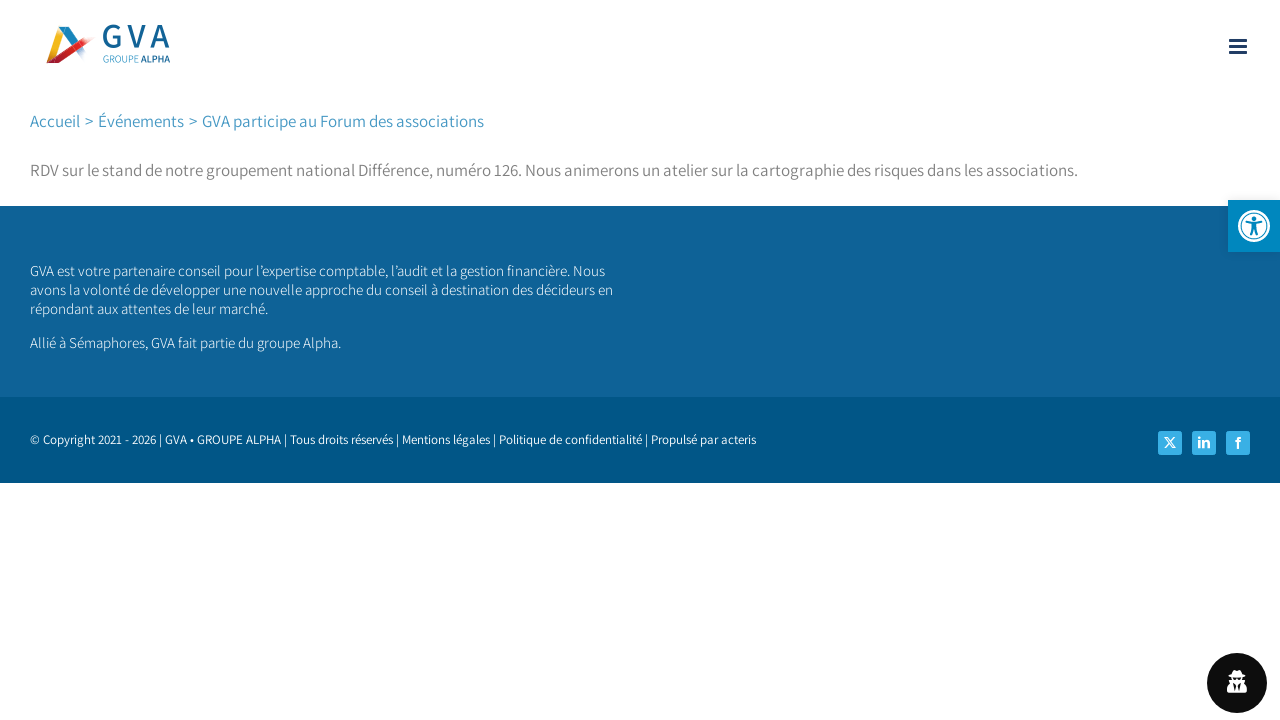

--- FILE ---
content_type: text/html; charset=UTF-8
request_url: https://www.gva.fr/gva-participe-au-forum-des-associations/
body_size: 23377
content:
<!DOCTYPE html>
<html class="avada-html-layout-wide avada-html-header-position-top avada-is-100-percent-template" lang="fr-FR" prefix="og: http://ogp.me/ns# fb: http://ogp.me/ns/fb#" prefix="og: https://ogp.me/ns#">
<head>
	<meta http-equiv="X-UA-Compatible" content="IE=edge" />
	<meta http-equiv="Content-Type" content="text/html; charset=utf-8"/>
	<meta name="viewport" content="width=device-width, initial-scale=1" />
	<link rel="alternate" hreflang="fr" href="https://www.gva.fr/gva-participe-au-forum-des-associations/" />
<link rel="alternate" hreflang="x-default" href="https://www.gva.fr/gva-participe-au-forum-des-associations/" />

<!-- Optimisation des moteurs de recherche par Rank Math - https://rankmath.com/ -->
<title>GVA participe au Forum des associations - GVA</title>
<meta name="description" content="RDV sur le stand de notre groupement national Différence, numéro 126. Nous animerons un atelier sur la cartographie des risques dans les associations."/>
<meta name="robots" content="index, follow, max-snippet:-1, max-video-preview:-1, max-image-preview:large"/>
<link rel="canonical" href="https://www.gva.fr/gva-participe-au-forum-des-associations/" />
<meta property="og:locale" content="fr_FR" />
<meta property="og:type" content="article" />
<meta property="og:title" content="GVA participe au Forum des associations - GVA" />
<meta property="og:description" content="RDV sur le stand de notre groupement national Différence, numéro 126. Nous animerons un atelier sur la cartographie des risques dans les associations." />
<meta property="og:url" content="https://www.gva.fr/gva-participe-au-forum-des-associations/" />
<meta property="og:site_name" content="GVA" />
<meta property="article:section" content="Événements" />
<meta property="og:updated_time" content="2022-04-15T14:59:13+02:00" />
<meta property="og:image" content="https://www.gva.fr/wp-content/uploads/2021/09/Forum_association-980x612-1.png" />
<meta property="og:image:secure_url" content="https://www.gva.fr/wp-content/uploads/2021/09/Forum_association-980x612-1.png" />
<meta property="og:image:width" content="980" />
<meta property="og:image:height" content="612" />
<meta property="og:image:alt" content="GVA participe au Forum des associations" />
<meta property="og:image:type" content="image/png" />
<meta property="article:published_time" content="2021-09-17T16:40:06+02:00" />
<meta property="article:modified_time" content="2022-04-15T14:59:13+02:00" />
<meta name="twitter:card" content="summary_large_image" />
<meta name="twitter:title" content="GVA participe au Forum des associations - GVA" />
<meta name="twitter:description" content="RDV sur le stand de notre groupement national Différence, numéro 126. Nous animerons un atelier sur la cartographie des risques dans les associations." />
<meta name="twitter:image" content="https://www.gva.fr/wp-content/uploads/2021/09/Forum_association-980x612-1.png" />
<meta name="twitter:label1" content="Écrit par" />
<meta name="twitter:data1" content="gva-gestion" />
<meta name="twitter:label2" content="Temps de lecture" />
<meta name="twitter:data2" content="2 minutes" />
<script type="application/ld+json" class="rank-math-schema">{"@context":"https://schema.org","@graph":[{"@type":["AccountingService","Organization"],"@id":"https://www.gva.fr/#organization","name":"GVA","url":"https://www.gva.fr","logo":{"@type":"ImageObject","@id":"https://www.gva.fr/#logo","url":"https://www.gva.fr/wp-content/uploads/2022/03/logo_GVA_google.jpg","contentUrl":"https://www.gva.fr/wp-content/uploads/2022/03/logo_GVA_google.jpg","caption":"GVA","inLanguage":"fr-FR","width":"950","height":"534"},"openingHours":["Monday,Tuesday,Wednesday,Thursday,Friday,Saturday,Sunday 09:00-17:00"],"image":{"@id":"https://www.gva.fr/#logo"}},{"@type":"WebSite","@id":"https://www.gva.fr/#website","url":"https://www.gva.fr","name":"GVA","publisher":{"@id":"https://www.gva.fr/#organization"},"inLanguage":"fr-FR"},{"@type":"ImageObject","@id":"https://www.gva.fr/wp-content/uploads/2021/09/Forum_association-980x612-1.png","url":"https://www.gva.fr/wp-content/uploads/2021/09/Forum_association-980x612-1.png","width":"980","height":"612","inLanguage":"fr-FR"},{"@type":"WebPage","@id":"https://www.gva.fr/gva-participe-au-forum-des-associations/#webpage","url":"https://www.gva.fr/gva-participe-au-forum-des-associations/","name":"GVA participe au Forum des associations - GVA","datePublished":"2021-09-17T16:40:06+02:00","dateModified":"2022-04-15T14:59:13+02:00","isPartOf":{"@id":"https://www.gva.fr/#website"},"primaryImageOfPage":{"@id":"https://www.gva.fr/wp-content/uploads/2021/09/Forum_association-980x612-1.png"},"inLanguage":"fr-FR"},{"@type":"Person","@id":"https://www.gva.fr/author/gva-gestion/","name":"gva-gestion","url":"https://www.gva.fr/author/gva-gestion/","image":{"@type":"ImageObject","@id":"https://secure.gravatar.com/avatar/b27d74a7db869382e76b1b8c7e8432eb0d4a6ebcbecbb9c0d6db449262a0d989?s=96&amp;d=mm&amp;r=g","url":"https://secure.gravatar.com/avatar/b27d74a7db869382e76b1b8c7e8432eb0d4a6ebcbecbb9c0d6db449262a0d989?s=96&amp;d=mm&amp;r=g","caption":"gva-gestion","inLanguage":"fr-FR"},"worksFor":{"@id":"https://www.gva.fr/#organization"}},{"@type":"BlogPosting","headline":"GVA participe au Forum des associations - GVA","datePublished":"2021-09-17T16:40:06+02:00","dateModified":"2022-04-15T14:59:13+02:00","articleSection":"\u00c9v\u00e9nements","author":{"@id":"https://www.gva.fr/author/gva-gestion/","name":"gva-gestion"},"publisher":{"@id":"https://www.gva.fr/#organization"},"description":"RDV sur le stand de notre groupement national Diff\u00e9rence, num\u00e9ro 126. Nous\u00a0animerons un atelier sur la cartographie des risques dans les associations.","name":"GVA participe au Forum des associations - GVA","@id":"https://www.gva.fr/gva-participe-au-forum-des-associations/#richSnippet","isPartOf":{"@id":"https://www.gva.fr/gva-participe-au-forum-des-associations/#webpage"},"image":{"@id":"https://www.gva.fr/wp-content/uploads/2021/09/Forum_association-980x612-1.png"},"inLanguage":"fr-FR","mainEntityOfPage":{"@id":"https://www.gva.fr/gva-participe-au-forum-des-associations/#webpage"}}]}</script>
<!-- /Extension Rank Math WordPress SEO -->

<link rel='dns-prefetch' href='//cdnjs.cloudflare.com' />
<link rel="alternate" type="application/rss+xml" title="GVA &raquo; Flux" href="https://www.gva.fr/feed/" />
<link rel="alternate" type="application/rss+xml" title="GVA &raquo; Flux des commentaires" href="https://www.gva.fr/comments/feed/" />
					<link rel="shortcut icon" href="https://www.gva.fr/wp-content/uploads/2024/03/favicon_alpha_ipad1.png" type="image/x-icon" />
		
					<!-- Apple Touch Icon -->
			<link rel="apple-touch-icon" sizes="180x180" href="https://www.gva.fr/wp-content/uploads/2024/03/favicon_alpha_ipad1.png">
		
					<!-- Android Icon -->
			<link rel="icon" sizes="192x192" href="https://www.gva.fr/wp-content/uploads/2024/03/favicon_alpha_ipad1.png">
		
					<!-- MS Edge Icon -->
			<meta name="msapplication-TileImage" content="https://www.gva.fr/wp-content/uploads/2024/03/favicon_alpha_ipad1.png">
				<link rel="alternate" title="oEmbed (JSON)" type="application/json+oembed" href="https://www.gva.fr/wp-json/oembed/1.0/embed?url=https%3A%2F%2Fwww.gva.fr%2Fgva-participe-au-forum-des-associations%2F" />
<link rel="alternate" title="oEmbed (XML)" type="text/xml+oembed" href="https://www.gva.fr/wp-json/oembed/1.0/embed?url=https%3A%2F%2Fwww.gva.fr%2Fgva-participe-au-forum-des-associations%2F&#038;format=xml" />
					<meta name="description" content="RDV sur le stand de notre groupement national Différence, numéro 126. Nous animerons un atelier sur la cartographie des risques dans les associations."/>
				
		<meta property="og:locale" content="fr_FR"/>
		<meta property="og:type" content="article"/>
		<meta property="og:site_name" content="GVA"/>
		<meta property="og:title" content="GVA participe au Forum des associations - GVA"/>
				<meta property="og:description" content="RDV sur le stand de notre groupement national Différence, numéro 126. Nous animerons un atelier sur la cartographie des risques dans les associations."/>
				<meta property="og:url" content="https://www.gva.fr/gva-participe-au-forum-des-associations/"/>
										<meta property="article:published_time" content="2021-09-17T14:40:06+01:00"/>
							<meta property="article:modified_time" content="2022-04-15T12:59:13+01:00"/>
								<meta name="author" content="gva-gestion"/>
								<meta property="og:image" content="https://www.gva.fr/wp-content/uploads/2021/09/Forum_association-980x612-1.png"/>
		<meta property="og:image:width" content="980"/>
		<meta property="og:image:height" content="612"/>
		<meta property="og:image:type" content="image/png"/>
				<style id='wp-img-auto-sizes-contain-inline-css' type='text/css'>
img:is([sizes=auto i],[sizes^="auto," i]){contain-intrinsic-size:3000px 1500px}
/*# sourceURL=wp-img-auto-sizes-contain-inline-css */
</style>
<link rel='stylesheet' id='wpml-blocks-css' href='https://www.gva.fr/wp-content/plugins/sitepress-multilingual-cms/dist/css/blocks/styles.css?ver=4.6.9' type='text/css' media='all' />
<link rel='stylesheet' id='wordpress-gdpr-css' href='https://www.gva.fr/wp-content/plugins/wordpress-gdpr/public/css/wordpress-gdpr-public.css?ver=2.0.5' type='text/css' media='all' />
<link rel='stylesheet' id='font-awesome-css' href='https://cdnjs.cloudflare.com/ajax/libs/font-awesome/4.7.0/css/font-awesome.min.css?ver=4.7.0' type='text/css' media='all' />
<link rel='stylesheet' id='wpml-legacy-dropdown-click-0-css' href='https://www.gva.fr/wp-content/plugins/sitepress-multilingual-cms/templates/language-switchers/legacy-dropdown-click/style.min.css?ver=1' type='text/css' media='all' />
<link rel='stylesheet' id='wpml-legacy-post-translations-0-css' href='https://www.gva.fr/wp-content/plugins/sitepress-multilingual-cms/templates/language-switchers/legacy-post-translations/style.min.css?ver=1' type='text/css' media='all' />
<link rel='stylesheet' id='wpml-menu-item-0-css' href='https://www.gva.fr/wp-content/plugins/sitepress-multilingual-cms/templates/language-switchers/menu-item/style.min.css?ver=1' type='text/css' media='all' />
<link rel='stylesheet' id='pojo-a11y-css' href='https://www.gva.fr/wp-content/plugins/pojo-accessibility/modules/legacy/assets/css/style.min.css?ver=1.0.0' type='text/css' media='all' />
<link rel='stylesheet' id='child-style-css' href='https://www.gva.fr/wp-content/themes/Avada-Child-Theme/style.css?ver=6.9' type='text/css' media='all' />
<link rel='stylesheet' id='fusion-dynamic-css-css' href='https://www.gva.fr/wp-content/uploads/fusion-styles/0fd19b1f5838d3fe16793cb68e44a397.min.css?ver=3.11.11' type='text/css' media='all' />
<script type="text/javascript" id="wpml-cookie-js-extra">
/* <![CDATA[ */
var wpml_cookies = {"wp-wpml_current_language":{"value":"fr","expires":1,"path":"/"}};
var wpml_cookies = {"wp-wpml_current_language":{"value":"fr","expires":1,"path":"/"}};
//# sourceURL=wpml-cookie-js-extra
/* ]]> */
</script>
<script type="text/javascript" src="https://www.gva.fr/wp-content/plugins/sitepress-multilingual-cms/res/js/cookies/language-cookie.js?ver=4.6.9" id="wpml-cookie-js" defer="defer" data-wp-strategy="defer"></script>
<script type="text/javascript" src="https://www.gva.fr/wp-includes/js/jquery/jquery.min.js?ver=3.7.1" id="jquery-core-js"></script>
<script type="text/javascript" src="//www.gva.fr/wp-content/plugins/revslider/sr6/assets/js/rbtools.min.js?ver=6.7.21" id="tp-tools-js"></script>
<script type="text/javascript" src="//www.gva.fr/wp-content/plugins/revslider/sr6/assets/js/rs6.min.js?ver=6.7.21" id="revmin-js"></script>
<script type="text/javascript" src="https://www.gva.fr/wp-content/plugins/sitepress-multilingual-cms/templates/language-switchers/legacy-dropdown-click/script.min.js?ver=1" id="wpml-legacy-dropdown-click-0-js"></script>
<link rel="https://api.w.org/" href="https://www.gva.fr/wp-json/" /><link rel="alternate" title="JSON" type="application/json" href="https://www.gva.fr/wp-json/wp/v2/posts/3687" /><link rel="EditURI" type="application/rsd+xml" title="RSD" href="https://www.gva.fr/xmlrpc.php?rsd" />
<meta name="generator" content="WordPress 6.9" />
<link rel='shortlink' href='https://www.gva.fr/?p=3687' />
<meta name="generator" content="WPML ver:4.6.9 stt:1,4;" />
<style type="text/css">
#pojo-a11y-toolbar .pojo-a11y-toolbar-toggle a{ background-color: #0087be;	color: #ffffff;}
#pojo-a11y-toolbar .pojo-a11y-toolbar-overlay, #pojo-a11y-toolbar .pojo-a11y-toolbar-overlay ul.pojo-a11y-toolbar-items.pojo-a11y-links{ border-color: #0087be;}
body.pojo-a11y-focusable a:focus{ outline-style: solid !important;	outline-width: 1px !important;	outline-color: #FF0000 !important;}
#pojo-a11y-toolbar{ top: 200px !important;}
#pojo-a11y-toolbar .pojo-a11y-toolbar-overlay{ background-color: #ffffff;}
#pojo-a11y-toolbar .pojo-a11y-toolbar-overlay ul.pojo-a11y-toolbar-items li.pojo-a11y-toolbar-item a, #pojo-a11y-toolbar .pojo-a11y-toolbar-overlay p.pojo-a11y-toolbar-title{ color: #333333;}
#pojo-a11y-toolbar .pojo-a11y-toolbar-overlay ul.pojo-a11y-toolbar-items li.pojo-a11y-toolbar-item a.active{ background-color: #0087be;	color: #ffffff;}
@media (max-width: 767px) { #pojo-a11y-toolbar { top: 150px !important; } }</style><style type="text/css" id="css-fb-visibility">@media screen and (max-width: 640px){.fusion-no-small-visibility{display:none !important;}body .sm-text-align-center{text-align:center !important;}body .sm-text-align-left{text-align:left !important;}body .sm-text-align-right{text-align:right !important;}body .sm-flex-align-center{justify-content:center !important;}body .sm-flex-align-flex-start{justify-content:flex-start !important;}body .sm-flex-align-flex-end{justify-content:flex-end !important;}body .sm-mx-auto{margin-left:auto !important;margin-right:auto !important;}body .sm-ml-auto{margin-left:auto !important;}body .sm-mr-auto{margin-right:auto !important;}body .fusion-absolute-position-small{position:absolute;top:auto;width:100%;}.awb-sticky.awb-sticky-small{ position: sticky; top: var(--awb-sticky-offset,0); }}@media screen and (min-width: 641px) and (max-width: 1000px){.fusion-no-medium-visibility{display:none !important;}body .md-text-align-center{text-align:center !important;}body .md-text-align-left{text-align:left !important;}body .md-text-align-right{text-align:right !important;}body .md-flex-align-center{justify-content:center !important;}body .md-flex-align-flex-start{justify-content:flex-start !important;}body .md-flex-align-flex-end{justify-content:flex-end !important;}body .md-mx-auto{margin-left:auto !important;margin-right:auto !important;}body .md-ml-auto{margin-left:auto !important;}body .md-mr-auto{margin-right:auto !important;}body .fusion-absolute-position-medium{position:absolute;top:auto;width:100%;}.awb-sticky.awb-sticky-medium{ position: sticky; top: var(--awb-sticky-offset,0); }}@media screen and (min-width: 1001px){.fusion-no-large-visibility{display:none !important;}body .lg-text-align-center{text-align:center !important;}body .lg-text-align-left{text-align:left !important;}body .lg-text-align-right{text-align:right !important;}body .lg-flex-align-center{justify-content:center !important;}body .lg-flex-align-flex-start{justify-content:flex-start !important;}body .lg-flex-align-flex-end{justify-content:flex-end !important;}body .lg-mx-auto{margin-left:auto !important;margin-right:auto !important;}body .lg-ml-auto{margin-left:auto !important;}body .lg-mr-auto{margin-right:auto !important;}body .fusion-absolute-position-large{position:absolute;top:auto;width:100%;}.awb-sticky.awb-sticky-large{ position: sticky; top: var(--awb-sticky-offset,0); }}</style><meta name="generator" content="Powered by Slider Revolution 6.7.21 - responsive, Mobile-Friendly Slider Plugin for WordPress with comfortable drag and drop interface." />
<script>function setREVStartSize(e){
			//window.requestAnimationFrame(function() {
				window.RSIW = window.RSIW===undefined ? window.innerWidth : window.RSIW;
				window.RSIH = window.RSIH===undefined ? window.innerHeight : window.RSIH;
				try {
					var pw = document.getElementById(e.c).parentNode.offsetWidth,
						newh;
					pw = pw===0 || isNaN(pw) || (e.l=="fullwidth" || e.layout=="fullwidth") ? window.RSIW : pw;
					e.tabw = e.tabw===undefined ? 0 : parseInt(e.tabw);
					e.thumbw = e.thumbw===undefined ? 0 : parseInt(e.thumbw);
					e.tabh = e.tabh===undefined ? 0 : parseInt(e.tabh);
					e.thumbh = e.thumbh===undefined ? 0 : parseInt(e.thumbh);
					e.tabhide = e.tabhide===undefined ? 0 : parseInt(e.tabhide);
					e.thumbhide = e.thumbhide===undefined ? 0 : parseInt(e.thumbhide);
					e.mh = e.mh===undefined || e.mh=="" || e.mh==="auto" ? 0 : parseInt(e.mh,0);
					if(e.layout==="fullscreen" || e.l==="fullscreen")
						newh = Math.max(e.mh,window.RSIH);
					else{
						e.gw = Array.isArray(e.gw) ? e.gw : [e.gw];
						for (var i in e.rl) if (e.gw[i]===undefined || e.gw[i]===0) e.gw[i] = e.gw[i-1];
						e.gh = e.el===undefined || e.el==="" || (Array.isArray(e.el) && e.el.length==0)? e.gh : e.el;
						e.gh = Array.isArray(e.gh) ? e.gh : [e.gh];
						for (var i in e.rl) if (e.gh[i]===undefined || e.gh[i]===0) e.gh[i] = e.gh[i-1];
											
						var nl = new Array(e.rl.length),
							ix = 0,
							sl;
						e.tabw = e.tabhide>=pw ? 0 : e.tabw;
						e.thumbw = e.thumbhide>=pw ? 0 : e.thumbw;
						e.tabh = e.tabhide>=pw ? 0 : e.tabh;
						e.thumbh = e.thumbhide>=pw ? 0 : e.thumbh;
						for (var i in e.rl) nl[i] = e.rl[i]<window.RSIW ? 0 : e.rl[i];
						sl = nl[0];
						for (var i in nl) if (sl>nl[i] && nl[i]>0) { sl = nl[i]; ix=i;}
						var m = pw>(e.gw[ix]+e.tabw+e.thumbw) ? 1 : (pw-(e.tabw+e.thumbw)) / (e.gw[ix]);
						newh =  (e.gh[ix] * m) + (e.tabh + e.thumbh);
					}
					var el = document.getElementById(e.c);
					if (el!==null && el) el.style.height = newh+"px";
					el = document.getElementById(e.c+"_wrapper");
					if (el!==null && el) {
						el.style.height = newh+"px";
						el.style.display = "block";
					}
				} catch(e){
					console.log("Failure at Presize of Slider:" + e)
				}
			//});
		  };</script>
		<script type="text/javascript">
			var doc = document.documentElement;
			doc.setAttribute( 'data-useragent', navigator.userAgent );
		</script>
		<meta name="google-site-verification" content="K9YK0IqD2KEDPzofZaSsaC8OMXvi4fVg6AObVxOJMXo" />
	<style id='global-styles-inline-css' type='text/css'>
:root{--wp--preset--aspect-ratio--square: 1;--wp--preset--aspect-ratio--4-3: 4/3;--wp--preset--aspect-ratio--3-4: 3/4;--wp--preset--aspect-ratio--3-2: 3/2;--wp--preset--aspect-ratio--2-3: 2/3;--wp--preset--aspect-ratio--16-9: 16/9;--wp--preset--aspect-ratio--9-16: 9/16;--wp--preset--color--black: #000000;--wp--preset--color--cyan-bluish-gray: #abb8c3;--wp--preset--color--white: #ffffff;--wp--preset--color--pale-pink: #f78da7;--wp--preset--color--vivid-red: #cf2e2e;--wp--preset--color--luminous-vivid-orange: #ff6900;--wp--preset--color--luminous-vivid-amber: #fcb900;--wp--preset--color--light-green-cyan: #7bdcb5;--wp--preset--color--vivid-green-cyan: #00d084;--wp--preset--color--pale-cyan-blue: #8ed1fc;--wp--preset--color--vivid-cyan-blue: #0693e3;--wp--preset--color--vivid-purple: #9b51e0;--wp--preset--color--awb-color-1: rgba(255,255,255,1);--wp--preset--color--awb-color-2: rgba(246,246,246,1);--wp--preset--color--awb-color-3: rgba(57,176,229,1);--wp--preset--color--awb-color-4: rgba(128,128,128,1);--wp--preset--color--awb-color-5: rgba(0,135,190,1);--wp--preset--color--awb-color-6: rgba(26,128,182,1);--wp--preset--color--awb-color-7: rgba(14,98,151,1);--wp--preset--color--awb-color-8: rgba(51,51,51,1);--wp--preset--color--awb-color-custom-10: rgba(45,45,45,1);--wp--preset--color--awb-color-custom-11: rgba(33,61,101,1);--wp--preset--color--awb-color-custom-12: rgba(224,222,222,1);--wp--preset--color--awb-color-custom-13: rgba(16,83,120,1);--wp--preset--color--awb-color-custom-14: rgba(235,235,235,1);--wp--preset--color--awb-color-custom-15: rgba(221,221,221,1);--wp--preset--color--awb-color-custom-16: rgba(0,53,94,1);--wp--preset--color--awb-color-custom-17: rgba(235,234,234,1);--wp--preset--gradient--vivid-cyan-blue-to-vivid-purple: linear-gradient(135deg,rgb(6,147,227) 0%,rgb(155,81,224) 100%);--wp--preset--gradient--light-green-cyan-to-vivid-green-cyan: linear-gradient(135deg,rgb(122,220,180) 0%,rgb(0,208,130) 100%);--wp--preset--gradient--luminous-vivid-amber-to-luminous-vivid-orange: linear-gradient(135deg,rgb(252,185,0) 0%,rgb(255,105,0) 100%);--wp--preset--gradient--luminous-vivid-orange-to-vivid-red: linear-gradient(135deg,rgb(255,105,0) 0%,rgb(207,46,46) 100%);--wp--preset--gradient--very-light-gray-to-cyan-bluish-gray: linear-gradient(135deg,rgb(238,238,238) 0%,rgb(169,184,195) 100%);--wp--preset--gradient--cool-to-warm-spectrum: linear-gradient(135deg,rgb(74,234,220) 0%,rgb(151,120,209) 20%,rgb(207,42,186) 40%,rgb(238,44,130) 60%,rgb(251,105,98) 80%,rgb(254,248,76) 100%);--wp--preset--gradient--blush-light-purple: linear-gradient(135deg,rgb(255,206,236) 0%,rgb(152,150,240) 100%);--wp--preset--gradient--blush-bordeaux: linear-gradient(135deg,rgb(254,205,165) 0%,rgb(254,45,45) 50%,rgb(107,0,62) 100%);--wp--preset--gradient--luminous-dusk: linear-gradient(135deg,rgb(255,203,112) 0%,rgb(199,81,192) 50%,rgb(65,88,208) 100%);--wp--preset--gradient--pale-ocean: linear-gradient(135deg,rgb(255,245,203) 0%,rgb(182,227,212) 50%,rgb(51,167,181) 100%);--wp--preset--gradient--electric-grass: linear-gradient(135deg,rgb(202,248,128) 0%,rgb(113,206,126) 100%);--wp--preset--gradient--midnight: linear-gradient(135deg,rgb(2,3,129) 0%,rgb(40,116,252) 100%);--wp--preset--font-size--small: 12.75px;--wp--preset--font-size--medium: 20px;--wp--preset--font-size--large: 25.5px;--wp--preset--font-size--x-large: 42px;--wp--preset--font-size--normal: 17px;--wp--preset--font-size--xlarge: 34px;--wp--preset--font-size--huge: 51px;--wp--preset--spacing--20: 0.44rem;--wp--preset--spacing--30: 0.67rem;--wp--preset--spacing--40: 1rem;--wp--preset--spacing--50: 1.5rem;--wp--preset--spacing--60: 2.25rem;--wp--preset--spacing--70: 3.38rem;--wp--preset--spacing--80: 5.06rem;--wp--preset--shadow--natural: 6px 6px 9px rgba(0, 0, 0, 0.2);--wp--preset--shadow--deep: 12px 12px 50px rgba(0, 0, 0, 0.4);--wp--preset--shadow--sharp: 6px 6px 0px rgba(0, 0, 0, 0.2);--wp--preset--shadow--outlined: 6px 6px 0px -3px rgb(255, 255, 255), 6px 6px rgb(0, 0, 0);--wp--preset--shadow--crisp: 6px 6px 0px rgb(0, 0, 0);}:where(.is-layout-flex){gap: 0.5em;}:where(.is-layout-grid){gap: 0.5em;}body .is-layout-flex{display: flex;}.is-layout-flex{flex-wrap: wrap;align-items: center;}.is-layout-flex > :is(*, div){margin: 0;}body .is-layout-grid{display: grid;}.is-layout-grid > :is(*, div){margin: 0;}:where(.wp-block-columns.is-layout-flex){gap: 2em;}:where(.wp-block-columns.is-layout-grid){gap: 2em;}:where(.wp-block-post-template.is-layout-flex){gap: 1.25em;}:where(.wp-block-post-template.is-layout-grid){gap: 1.25em;}.has-black-color{color: var(--wp--preset--color--black) !important;}.has-cyan-bluish-gray-color{color: var(--wp--preset--color--cyan-bluish-gray) !important;}.has-white-color{color: var(--wp--preset--color--white) !important;}.has-pale-pink-color{color: var(--wp--preset--color--pale-pink) !important;}.has-vivid-red-color{color: var(--wp--preset--color--vivid-red) !important;}.has-luminous-vivid-orange-color{color: var(--wp--preset--color--luminous-vivid-orange) !important;}.has-luminous-vivid-amber-color{color: var(--wp--preset--color--luminous-vivid-amber) !important;}.has-light-green-cyan-color{color: var(--wp--preset--color--light-green-cyan) !important;}.has-vivid-green-cyan-color{color: var(--wp--preset--color--vivid-green-cyan) !important;}.has-pale-cyan-blue-color{color: var(--wp--preset--color--pale-cyan-blue) !important;}.has-vivid-cyan-blue-color{color: var(--wp--preset--color--vivid-cyan-blue) !important;}.has-vivid-purple-color{color: var(--wp--preset--color--vivid-purple) !important;}.has-black-background-color{background-color: var(--wp--preset--color--black) !important;}.has-cyan-bluish-gray-background-color{background-color: var(--wp--preset--color--cyan-bluish-gray) !important;}.has-white-background-color{background-color: var(--wp--preset--color--white) !important;}.has-pale-pink-background-color{background-color: var(--wp--preset--color--pale-pink) !important;}.has-vivid-red-background-color{background-color: var(--wp--preset--color--vivid-red) !important;}.has-luminous-vivid-orange-background-color{background-color: var(--wp--preset--color--luminous-vivid-orange) !important;}.has-luminous-vivid-amber-background-color{background-color: var(--wp--preset--color--luminous-vivid-amber) !important;}.has-light-green-cyan-background-color{background-color: var(--wp--preset--color--light-green-cyan) !important;}.has-vivid-green-cyan-background-color{background-color: var(--wp--preset--color--vivid-green-cyan) !important;}.has-pale-cyan-blue-background-color{background-color: var(--wp--preset--color--pale-cyan-blue) !important;}.has-vivid-cyan-blue-background-color{background-color: var(--wp--preset--color--vivid-cyan-blue) !important;}.has-vivid-purple-background-color{background-color: var(--wp--preset--color--vivid-purple) !important;}.has-black-border-color{border-color: var(--wp--preset--color--black) !important;}.has-cyan-bluish-gray-border-color{border-color: var(--wp--preset--color--cyan-bluish-gray) !important;}.has-white-border-color{border-color: var(--wp--preset--color--white) !important;}.has-pale-pink-border-color{border-color: var(--wp--preset--color--pale-pink) !important;}.has-vivid-red-border-color{border-color: var(--wp--preset--color--vivid-red) !important;}.has-luminous-vivid-orange-border-color{border-color: var(--wp--preset--color--luminous-vivid-orange) !important;}.has-luminous-vivid-amber-border-color{border-color: var(--wp--preset--color--luminous-vivid-amber) !important;}.has-light-green-cyan-border-color{border-color: var(--wp--preset--color--light-green-cyan) !important;}.has-vivid-green-cyan-border-color{border-color: var(--wp--preset--color--vivid-green-cyan) !important;}.has-pale-cyan-blue-border-color{border-color: var(--wp--preset--color--pale-cyan-blue) !important;}.has-vivid-cyan-blue-border-color{border-color: var(--wp--preset--color--vivid-cyan-blue) !important;}.has-vivid-purple-border-color{border-color: var(--wp--preset--color--vivid-purple) !important;}.has-vivid-cyan-blue-to-vivid-purple-gradient-background{background: var(--wp--preset--gradient--vivid-cyan-blue-to-vivid-purple) !important;}.has-light-green-cyan-to-vivid-green-cyan-gradient-background{background: var(--wp--preset--gradient--light-green-cyan-to-vivid-green-cyan) !important;}.has-luminous-vivid-amber-to-luminous-vivid-orange-gradient-background{background: var(--wp--preset--gradient--luminous-vivid-amber-to-luminous-vivid-orange) !important;}.has-luminous-vivid-orange-to-vivid-red-gradient-background{background: var(--wp--preset--gradient--luminous-vivid-orange-to-vivid-red) !important;}.has-very-light-gray-to-cyan-bluish-gray-gradient-background{background: var(--wp--preset--gradient--very-light-gray-to-cyan-bluish-gray) !important;}.has-cool-to-warm-spectrum-gradient-background{background: var(--wp--preset--gradient--cool-to-warm-spectrum) !important;}.has-blush-light-purple-gradient-background{background: var(--wp--preset--gradient--blush-light-purple) !important;}.has-blush-bordeaux-gradient-background{background: var(--wp--preset--gradient--blush-bordeaux) !important;}.has-luminous-dusk-gradient-background{background: var(--wp--preset--gradient--luminous-dusk) !important;}.has-pale-ocean-gradient-background{background: var(--wp--preset--gradient--pale-ocean) !important;}.has-electric-grass-gradient-background{background: var(--wp--preset--gradient--electric-grass) !important;}.has-midnight-gradient-background{background: var(--wp--preset--gradient--midnight) !important;}.has-small-font-size{font-size: var(--wp--preset--font-size--small) !important;}.has-medium-font-size{font-size: var(--wp--preset--font-size--medium) !important;}.has-large-font-size{font-size: var(--wp--preset--font-size--large) !important;}.has-x-large-font-size{font-size: var(--wp--preset--font-size--x-large) !important;}
/*# sourceURL=global-styles-inline-css */
</style>
<link rel='stylesheet' id='wp-block-library-css' href='https://www.gva.fr/wp-includes/css/dist/block-library/style.min.css?ver=6.9' type='text/css' media='all' />
<style id='wp-block-library-inline-css' type='text/css'>
/*wp_block_styles_on_demand_placeholder:6970c43da6743*/
/*# sourceURL=wp-block-library-inline-css */
</style>
<style id='wp-block-library-theme-inline-css' type='text/css'>
.wp-block-audio :where(figcaption){color:#555;font-size:13px;text-align:center}.is-dark-theme .wp-block-audio :where(figcaption){color:#ffffffa6}.wp-block-audio{margin:0 0 1em}.wp-block-code{border:1px solid #ccc;border-radius:4px;font-family:Menlo,Consolas,monaco,monospace;padding:.8em 1em}.wp-block-embed :where(figcaption){color:#555;font-size:13px;text-align:center}.is-dark-theme .wp-block-embed :where(figcaption){color:#ffffffa6}.wp-block-embed{margin:0 0 1em}.blocks-gallery-caption{color:#555;font-size:13px;text-align:center}.is-dark-theme .blocks-gallery-caption{color:#ffffffa6}:root :where(.wp-block-image figcaption){color:#555;font-size:13px;text-align:center}.is-dark-theme :root :where(.wp-block-image figcaption){color:#ffffffa6}.wp-block-image{margin:0 0 1em}.wp-block-pullquote{border-bottom:4px solid;border-top:4px solid;color:currentColor;margin-bottom:1.75em}.wp-block-pullquote :where(cite),.wp-block-pullquote :where(footer),.wp-block-pullquote__citation{color:currentColor;font-size:.8125em;font-style:normal;text-transform:uppercase}.wp-block-quote{border-left:.25em solid;margin:0 0 1.75em;padding-left:1em}.wp-block-quote cite,.wp-block-quote footer{color:currentColor;font-size:.8125em;font-style:normal;position:relative}.wp-block-quote:where(.has-text-align-right){border-left:none;border-right:.25em solid;padding-left:0;padding-right:1em}.wp-block-quote:where(.has-text-align-center){border:none;padding-left:0}.wp-block-quote.is-large,.wp-block-quote.is-style-large,.wp-block-quote:where(.is-style-plain){border:none}.wp-block-search .wp-block-search__label{font-weight:700}.wp-block-search__button{border:1px solid #ccc;padding:.375em .625em}:where(.wp-block-group.has-background){padding:1.25em 2.375em}.wp-block-separator.has-css-opacity{opacity:.4}.wp-block-separator{border:none;border-bottom:2px solid;margin-left:auto;margin-right:auto}.wp-block-separator.has-alpha-channel-opacity{opacity:1}.wp-block-separator:not(.is-style-wide):not(.is-style-dots){width:100px}.wp-block-separator.has-background:not(.is-style-dots){border-bottom:none;height:1px}.wp-block-separator.has-background:not(.is-style-wide):not(.is-style-dots){height:2px}.wp-block-table{margin:0 0 1em}.wp-block-table td,.wp-block-table th{word-break:normal}.wp-block-table :where(figcaption){color:#555;font-size:13px;text-align:center}.is-dark-theme .wp-block-table :where(figcaption){color:#ffffffa6}.wp-block-video :where(figcaption){color:#555;font-size:13px;text-align:center}.is-dark-theme .wp-block-video :where(figcaption){color:#ffffffa6}.wp-block-video{margin:0 0 1em}:root :where(.wp-block-template-part.has-background){margin-bottom:0;margin-top:0;padding:1.25em 2.375em}
/*# sourceURL=/wp-includes/css/dist/block-library/theme.min.css */
</style>
<style id='classic-theme-styles-inline-css' type='text/css'>
/*! This file is auto-generated */
.wp-block-button__link{color:#fff;background-color:#32373c;border-radius:9999px;box-shadow:none;text-decoration:none;padding:calc(.667em + 2px) calc(1.333em + 2px);font-size:1.125em}.wp-block-file__button{background:#32373c;color:#fff;text-decoration:none}
/*# sourceURL=/wp-includes/css/classic-themes.min.css */
</style>
<link rel='stylesheet' id='rs-plugin-settings-css' href='//www.gva.fr/wp-content/plugins/revslider/sr6/assets/css/rs6.css?ver=6.7.21' type='text/css' media='all' />
<style id='rs-plugin-settings-inline-css' type='text/css'>
#rs-demo-id {}
/*# sourceURL=rs-plugin-settings-inline-css */
</style>
</head>

<body class="wp-singular post-template-default single single-post postid-3687 single-format-standard wp-theme-Avada wp-child-theme-Avada-Child-Theme fusion-image-hovers fusion-pagination-sizing fusion-button_type-flat fusion-button_span-no fusion-button_gradient-linear avada-image-rollover-circle-yes avada-image-rollover-no fusion-has-button-gradient fusion-body ltr fusion-sticky-header no-mobile-slidingbar no-mobile-totop avada-has-rev-slider-styles fusion-disable-outline fusion-sub-menu-fade mobile-logo-pos-left layout-wide-mode avada-has-boxed-modal-shadow-none layout-scroll-offset-full avada-has-zero-margin-offset-top fusion-top-header menu-text-align-center mobile-menu-design-modern fusion-show-pagination-text fusion-header-layout-v1 avada-responsive avada-footer-fx-none avada-menu-highlight-style-bottombar fusion-search-form-classic fusion-main-menu-search-dropdown fusion-avatar-square avada-sticky-shrinkage avada-dropdown-styles avada-blog-layout-grid avada-blog-archive-layout-grid avada-header-shadow-no avada-menu-icon-position-left avada-has-megamenu-shadow avada-has-header-100-width avada-has-pagetitle-bg-full avada-has-pagetitle-bg-parallax avada-has-100-footer avada-has-breadcrumb-mobile-hidden avada-has-titlebar-bar_and_content avada-has-pagination-padding avada-flyout-menu-direction-fade avada-ec-views-v1" data-awb-post-id="3687">
		<a class="skip-link screen-reader-text" href="#content">Passer au contenu</a>

	<div id="boxed-wrapper">
		
		<div id="wrapper" class="fusion-wrapper">
			<div id="home" style="position:relative;top:-1px;"></div>
							
					
			<header class="fusion-header-wrapper">
				<div class="fusion-header-v1 fusion-logo-alignment fusion-logo-left fusion-sticky-menu- fusion-sticky-logo- fusion-mobile-logo-  fusion-mobile-menu-design-modern">
					<div class="fusion-header-sticky-height"></div>
<div class="fusion-header">
	<div class="fusion-row">
					<div class="fusion-logo" data-margin-top="20px" data-margin-bottom="20px" data-margin-left="0px" data-margin-right="0px">
			<a class="fusion-logo-link"  href="https://www.gva.fr/" >

						<!-- standard logo -->
			<img src="https://www.gva.fr/wp-content/uploads/2022/01/logo_GVA2022_300px@3x-1.png" srcset="https://www.gva.fr/wp-content/uploads/2022/01/logo_GVA2022_300px@3x-1.png 1x, https://www.gva.fr/wp-content/uploads/2022/01/logo_GVA2022_694px@3x-1.png 2x" width="300" height="47" style="max-height:47px;height:auto;" alt="GVA Logo" data-retina_logo_url="https://www.gva.fr/wp-content/uploads/2022/01/logo_GVA2022_694px@3x-1.png" class="fusion-standard-logo" />

			
					</a>
		</div>		<nav class="fusion-main-menu" aria-label="Menu principal"><ul id="menu-gva-principal" class="fusion-menu"><li  id="menu-item-4773"  class="menu-item menu-item-type-post_type menu-item-object-page menu-item-has-children menu-item-4773 fusion-dropdown-menu"  data-item-id="4773"><a  href="https://www.gva.fr/vos-besoins/" class="fusion-bottombar-highlight"><span class="menu-text">Vos besoins</span> <span class="fusion-caret"><i class="fusion-dropdown-indicator" aria-hidden="true"></i></span></a><ul class="sub-menu"><li  id="menu-item-4786"  class="menu-item menu-item-type-post_type menu-item-object-page menu-item-4786 fusion-dropdown-submenu" ><a  href="https://www.gva.fr/vos-besoins/expertise-conseil-assistance-juridique/" class="fusion-bottombar-highlight"><span>Expertise conseil &#038; assistance juridique</span></a></li><li  id="menu-item-4774"  class="menu-item menu-item-type-post_type menu-item-object-page menu-item-4774 fusion-dropdown-submenu" ><a  href="https://www.gva.fr/vos-besoins/international-business-services/" class="fusion-bottombar-highlight"><span>International Business Services</span></a></li><li  id="menu-item-4778"  class="menu-item menu-item-type-post_type menu-item-object-page menu-item-4778 fusion-dropdown-submenu" ><a  href="https://www.gva.fr/vos-besoins/audit/" class="fusion-bottombar-highlight"><span>Audit</span></a></li><li  id="menu-item-4777"  class="menu-item menu-item-type-post_type menu-item-object-page menu-item-4777 fusion-dropdown-submenu" ><a  href="https://www.gva.fr/vos-besoins/social-paie-et-rh/" class="fusion-bottombar-highlight"><span>Social, Paie et RH</span></a></li><li  id="menu-item-4795"  class="menu-item menu-item-type-post_type menu-item-object-page menu-item-4795 fusion-dropdown-submenu" ><a  href="https://www.gva.fr/vos-besoins/transactions-services/" class="fusion-bottombar-highlight"><span>Transactions services</span></a></li><li  id="menu-item-4775"  class="menu-item menu-item-type-post_type menu-item-object-page menu-item-4775 fusion-dropdown-submenu" ><a  href="https://www.gva.fr/vos-besoins/consolidation-reporting/" class="fusion-bottombar-highlight"><span>Consolidation &#038; reporting</span></a></li></ul></li><li  id="menu-item-4788"  class="menu-item menu-item-type-post_type menu-item-object-page menu-item-has-children menu-item-4788 fusion-dropdown-menu"  data-item-id="4788"><a  href="https://www.gva.fr/votre-entreprise/" class="fusion-bottombar-highlight"><span class="menu-text">Votre entreprise</span> <span class="fusion-caret"><i class="fusion-dropdown-indicator" aria-hidden="true"></i></span></a><ul class="sub-menu"><li  id="menu-item-4789"  class="menu-item menu-item-type-post_type menu-item-object-page menu-item-4789 fusion-dropdown-submenu" ><a  href="https://www.gva.fr/votre-entreprise/pme-pmi-eti/" class="fusion-bottombar-highlight"><span>PME / PMI / ETI</span></a></li><li  id="menu-item-4783"  class="menu-item menu-item-type-post_type menu-item-object-page menu-item-4783 fusion-dropdown-submenu" ><a  href="https://www.gva.fr/votre-entreprise/grandes-entreprises-eip/" class="fusion-bottombar-highlight"><span>Grandes entreprises / EIP</span></a></li><li  id="menu-item-4782"  class="menu-item menu-item-type-post_type menu-item-object-page menu-item-4782 fusion-dropdown-submenu" ><a  href="https://www.gva.fr/votre-entreprise/international/" class="fusion-bottombar-highlight"><span>International</span></a></li><li  id="menu-item-4781"  class="menu-item menu-item-type-post_type menu-item-object-page menu-item-4781 fusion-dropdown-submenu" ><a  href="https://www.gva.fr/votre-entreprise/start-up/" class="fusion-bottombar-highlight"><span>Start-up</span></a></li><li  id="menu-item-4780"  class="menu-item menu-item-type-post_type menu-item-object-page menu-item-4780 fusion-dropdown-submenu" ><a  href="https://www.gva.fr/votre-entreprise/societes-de-gestion-et-entites-dinvestissement/" class="fusion-bottombar-highlight"><span>Sociétés de gestion et entités d’investissement</span></a></li><li  id="menu-item-4779"  class="menu-item menu-item-type-post_type menu-item-object-page menu-item-4779 fusion-dropdown-submenu" ><a  href="https://www.gva.fr/votre-entreprise/economie-sociale-et-solidaire/" class="fusion-bottombar-highlight"><span>Économie Sociale et Solidaire</span></a></li></ul></li><li  id="menu-item-4791"  class="menu-item menu-item-type-post_type menu-item-object-page menu-item-has-children menu-item-4791 fusion-dropdown-menu"  data-item-id="4791"><a  href="https://www.gva.fr/quisommesnous/" class="fusion-bottombar-highlight"><span class="menu-text">Qui sommes nous ?</span> <span class="fusion-caret"><i class="fusion-dropdown-indicator" aria-hidden="true"></i></span></a><ul class="sub-menu"><li  id="menu-item-4793"  class="menu-item menu-item-type-custom menu-item-object-custom menu-item-4793 fusion-dropdown-submenu" ><a  target="_blank" rel="noopener noreferrer" href="https://www.groupe-alpha.com" class="fusion-bottombar-highlight"><span>Groupe Alpha</span></a></li><li  id="menu-item-6148"  class="menu-item menu-item-type-custom menu-item-object-custom menu-item-6148 fusion-dropdown-submenu" ><a  target="_blank" rel="noopener noreferrer" href="https://www.groupe-alpha.com/quisommesnous/rejoignez-nous/" class="fusion-bottombar-highlight"><span>Rejoignez-nous</span></a></li></ul></li><li  id="menu-item-5896"  class="menu-item menu-item-type-post_type menu-item-object-page menu-item-5896"  data-item-id="5896"><a  href="https://www.gva.fr/actualites/" class="fusion-bottombar-highlight"><span class="menu-text">Actualités</span></a></li><li  id="menu-item-4801"  class="menu-item menu-item-type-post_type menu-item-object-page menu-item-4801"  data-item-id="4801"><a  href="https://www.gva.fr/contact/" class="fusion-icon-only-link fusion-flex-link fusion-bottombar-highlight"><span class="fusion-megamenu-icon"><i class="glyphicon fa-envelope fas" aria-hidden="true"></i></span><span class="menu-text"><span class="menu-title">Contact</span></span></a></li><li  id="menu-item-wpml-ls-33-en"  class="menu-item wpml-ls-slot-33 wpml-ls-item wpml-ls-item-en wpml-ls-menu-item wpml-ls-first-item wpml-ls-last-item menu-item-type-wpml_ls_menu_item menu-item-object-wpml_ls_menu_item menu-item-wpml-ls-33-en"  data-classes="menu-item" data-item-id="wpml-ls-33-en"><a  href="https://www.gva.fr/?lang=en" class="fusion-bottombar-highlight wpml-ls-link"><span class="menu-text"><img
            class="wpml-ls-flag"
            src="https://www.gva.fr/wp-content/plugins/sitepress-multilingual-cms/res/flags/en.png"
            alt="Anglais"
            
            
    /></span></a></li></ul></nav>	<div class="fusion-mobile-menu-icons">
							<a href="#" class="fusion-icon awb-icon-bars" aria-label="Afficher/masquer le menu mobile" aria-expanded="false"></a>
		
		
		
			</div>

<nav class="fusion-mobile-nav-holder fusion-mobile-menu-text-align-left" aria-label="Menu principal mobile"></nav>

					</div>
</div>
				</div>
				<div class="fusion-clearfix"></div>
			</header>
								
							<div id="sliders-container" class="fusion-slider-visibility">
					</div>
				
					
							
			<section class="avada-page-titlebar-wrapper" aria-label="Barre de Titre de la page">
	<div class="fusion-page-title-bar fusion-page-title-bar-none fusion-page-title-bar-right">
		<div class="fusion-page-title-row">
			<div class="fusion-page-title-wrapper">
				<div class="fusion-page-title-captions">

					
					
				</div>

															<div class="fusion-page-title-secondary">
							<nav class="fusion-breadcrumbs" ara-label="Breadcrumb"><ol class="awb-breadcrumb-list"><li class="fusion-breadcrumb-item awb-breadcrumb-sep" ><a href="https://www.gva.fr" class="fusion-breadcrumb-link"><span >Accueil</span></a></li><li class="fusion-breadcrumb-item awb-breadcrumb-sep" ><a href="https://www.gva.fr/category/evenements/" class="fusion-breadcrumb-link"><span >Événements</span></a></li><li class="fusion-breadcrumb-item"  aria-current="page"><span  class="breadcrumb-leaf">GVA participe au Forum des associations</span></li></ol></nav>						</div>
									
			</div>
		</div>
	</div>
</section>

						<main id="main" class="clearfix width-100">
				<div class="fusion-row" style="max-width:100%;">

<section id="content" style="width: 100%;">
	
					<article id="post-3687" class="post post-3687 type-post status-publish format-standard has-post-thumbnail hentry category-evenements">
										<span class="entry-title" style="display: none;">GVA participe au Forum des associations</span>
			
				
						<div class="post-content">
				<div class="fusion-fullwidth fullwidth-box fusion-builder-row-1 fusion-flex-container nonhundred-percent-fullwidth non-hundred-percent-height-scrolling" style="--awb-border-radius-top-left:0px;--awb-border-radius-top-right:0px;--awb-border-radius-bottom-right:0px;--awb-border-radius-bottom-left:0px;--awb-flex-wrap:wrap;" ><div class="fusion-builder-row fusion-row fusion-flex-align-items-flex-start fusion-flex-content-wrap" style="max-width:1352px;margin-left: calc(-4% / 2 );margin-right: calc(-4% / 2 );"><div class="fusion-layout-column fusion_builder_column fusion-builder-column-0 fusion_builder_column_1_1 1_1 fusion-flex-column" style="--awb-bg-size:cover;--awb-width-large:100%;--awb-margin-top-large:0px;--awb-spacing-right-large:1.92%;--awb-margin-bottom-large:0px;--awb-spacing-left-large:1.92%;--awb-width-medium:100%;--awb-order-medium:0;--awb-spacing-right-medium:1.92%;--awb-spacing-left-medium:1.92%;--awb-width-small:100%;--awb-order-small:0;--awb-spacing-right-small:1.92%;--awb-spacing-left-small:1.92%;"><div class="fusion-column-wrapper fusion-column-has-shadow fusion-flex-justify-content-flex-start fusion-content-layout-column"><div class="fusion-text fusion-text-1"><p>RDV sur le stand de notre groupement national Différence, numéro 126. Nous animerons un atelier sur la cartographie des risques dans les associations.</p>
</div></div></div></div></div>
							</div>

												<span class="vcard rich-snippet-hidden"><span class="fn"><a href="https://www.gva.fr/author/gva-gestion/" title="Articles par gva-gestion" rel="author">gva-gestion</a></span></span><span class="updated rich-snippet-hidden">2022-04-15T14:59:13+02:00</span>																								
																	</article>
	</section>
						
					</div>  <!-- fusion-row -->
				</main>  <!-- #main -->
				
				
								
					
		<div class="fusion-footer">
					
	<footer class="fusion-footer-widget-area fusion-widget-area fusion-footer-widget-area-center">
		<div class="fusion-row">
			<div class="fusion-columns fusion-columns-2 fusion-widget-area">
				
																									<div class="fusion-column col-lg-6 col-md-6 col-sm-6">
							<style type="text/css" data-id="text-2">@media (max-width: 1000px){#text-2{text-align:left !important;}}</style><section id="text-2" class="fusion-widget-mobile-align-left fusion-widget-align-left fusion-footer-widget-column widget widget_text" style="border-style: solid;text-align: left;border-color:transparent;border-width:0px;">			<div class="textwidget"><p>GVA est votre partenaire conseil pour l’expertise comptable, l’audit et la gestion financière. Nous avons la volonté de développer une nouvelle approche du conseil à destination des décideurs en répondant aux attentes de leur marché.</p>
<p>Allié à Sémaphores, GVA fait partie du groupe Alpha.</p>
</div>
		<div style="clear:both;"></div></section>																					</div>
																										<div class="fusion-column fusion-column-last col-lg-6 col-md-6 col-sm-6">
																												</div>
																																													
				<div class="fusion-clearfix"></div>
			</div> <!-- fusion-columns -->
		</div> <!-- fusion-row -->
	</footer> <!-- fusion-footer-widget-area -->

	
	<footer id="footer" class="fusion-footer-copyright-area">
		<div class="fusion-row">
			<div class="fusion-copyright-content">

				<div class="fusion-copyright-notice">
		<div>
		© Copyright 2021 - <script>document.write(new Date().getFullYear());</script>   |   GVA • <a href='https://www.groupe-alpha.com' target='_blank'>GROUPE ALPHA</a>   |   Tous droits réservés   |   <a href='/politique-de-confidentialite/mentions-legales/' target='_blank'>Mentions légales</a>   |   <a href='https://www.gva.fr/politique-de-confidentialite/' target='_blank'>Politique de confidentialité</a>   |   Propulsé par <a href='https://www.acteris.net' target='_blank'>acteris</a>	</div>
</div>
<div class="fusion-social-links-footer">
	<div class="fusion-social-networks boxed-icons"><div class="fusion-social-networks-wrapper"><a  class="fusion-social-network-icon fusion-tooltip fusion-twitter awb-icon-twitter" style title="X" href="https://twitter.com/gva_fr" target="_blank" rel="noopener noreferrer"><span class="screen-reader-text">X</span></a><a  class="fusion-social-network-icon fusion-tooltip fusion-linkedin awb-icon-linkedin" style title="LinkedIn" href="https://www.linkedin.com/company/gva-fr/" target="_blank" rel="noopener noreferrer"><span class="screen-reader-text">LinkedIn</span></a><a  class="fusion-social-network-icon fusion-tooltip fusion-facebook awb-icon-facebook" style title="Facebook" href="https://www.facebook.com/gvaFR/?fref=ts" target="_blank" rel="noreferrer"><span class="screen-reader-text">Facebook</span></a></div></div></div>

			</div> <!-- fusion-fusion-copyright-content -->
		</div> <!-- fusion-row -->
	</footer> <!-- #footer -->
		</div> <!-- fusion-footer -->

		
																</div> <!-- wrapper -->
		</div> <!-- #boxed-wrapper -->
				<a class="fusion-one-page-text-link fusion-page-load-link" tabindex="-1" href="#" aria-hidden="true">Page load link</a>

		<div class="avada-footer-scripts">
			
		<script>
			window.RS_MODULES = window.RS_MODULES || {};
			window.RS_MODULES.modules = window.RS_MODULES.modules || {};
			window.RS_MODULES.waiting = window.RS_MODULES.waiting || [];
			window.RS_MODULES.defered = false;
			window.RS_MODULES.moduleWaiting = window.RS_MODULES.moduleWaiting || {};
			window.RS_MODULES.type = 'compiled';
		</script>
		<script type="speculationrules">
{"prefetch":[{"source":"document","where":{"and":[{"href_matches":"/*"},{"not":{"href_matches":["/wp-*.php","/wp-admin/*","/wp-content/uploads/*","/wp-content/*","/wp-content/plugins/*","/wp-content/themes/Avada-Child-Theme/*","/wp-content/themes/Avada/*","/*\\?(.+)"]}},{"not":{"selector_matches":"a[rel~=\"nofollow\"]"}},{"not":{"selector_matches":".no-prefetch, .no-prefetch a"}}]},"eagerness":"conservative"}]}
</script>
        <div class="wordpress-gdpr-popup wordpress-gdpr-popup-overlay wordpress-gdpr-popup-bottom" 
            style="background-color: #F7F7F7; color: #333333;">

                            <div class="wordpress-gdpr-popup-overlay-backdrop"></div>
                <div class="wordpress-gdpr-popup-container" style="background-color: #F7F7F7; color: #333333;">
            
                                <a href="#" id="wordpress-gdpr-popup-close" class="wordpress-gdpr-popup-close" style="background-color: #000000;">
                    <i style="color: #FFFFFF;" class="fa fa-times"></i>
                    <span class="wordpress-gdpr-hidden">Close Popup</span>
                </a>
                
                <div class="wordpress-gdpr-popup-text">
                    <p><strong>Nous sommes les cookies<br />
</strong>Nous sommes là pour vous offrir la meilleure expérience en ligne. En acceptant, vous acceptez l'utilisation de cookies conformément à notre politique de confidentialité des cookies.</p>

                                    </div>
                <div class="wordpress-gdpr-popup-actions">
                    <div class="wordpress-gdpr-popup-actions-buttons">
                                                    <a href="#" class="wordpress-gdpr-popup-agree" style="background-color: #4CAF50; color: #FFFFFF;">OK POUR MOI</a>
                                            
                                                    <a href="#" class="wordpress-gdpr-popup-preferences wordpress-gdpr-open-privacy-settings-modal" style="background-color: #1E73BE; color: #FFFFFF;">JE CHOISIS</a>
                        
                                                    <a href="#" class="wordpress-gdpr-popup-decline" style="background-color: #F44336; color: #FFFFFF;">NON MERCI</a>
                                                <div class="gdpr-clear"></div>
                    </div>
                    
                    <div class="wordpress-gdpr-popup-actions-links">
                        
                        
                                                    <a href="https://www.gva.fr/politique-de-confidentialite/" class="wordpress-gdpr-popup-read-more" style="color: #F44336;">Politique des cookies</a>
                                            </div>

                                    </div>
            </div>
        </div>
        
        <div class="wordpress-gdpr-privacy-settings-popup-container">
            <div class="wordpress-gdpr-privacy-settings-popup" 
                style="background-color: #FFFFFF; color: #333333;">
                <a href="#" id="wordpress-gdpr-privacy-settings-popup-close" title="close" class="wordpress-gdpr-privacy-settings-popup-close" style="background-color: #000000;">
                    <i style="color: #FFFFFF;" class="fa fa-times"></i>
                    <span class="wordpress-gdpr-hidden">Close Popup</span>
                </a>
                
            <div class="wordpress-gdpr-privacy-settings-popup-message">
                Paramètres de confidentialité sauvegardés !            </div>
            
            <div class="wordpress-gdpr-privacy-settings-popup-header">
                <div class="wordpress-gdpr-privacy-settings-popup-logo">
                    GVA                </div>
                <div class="wordpress-gdpr-privacy-settings-popup-info">
                    <div class="wordpress-gdpr-privacy-settings-popup-title">Gestion de vos préférences sur les cookies</div>
                    <p class="wordpress-gdpr-privacy-settings-popup-description">Certaines fonctionnalités de ce site reposent sur l’usage de cookies. Si vous donnez votre accord (consentement), ces cookies seront déposés pour permettre de visualiser directement sur cnil.fr du contenu hébergé par des tiers. Cette page vous permet de donner, de refuser ou de retirer votre consentement à tout moment, soit globalement soit service par service. Le bandeau cookie ne s’affiche pas sur la page d’accueil lors de votre navigation car les cookies non nécessaires sont refusés par défaut.</p>
                </div>
                <div class="gdpr-clear"></div>
            </div>
            
            
            <div class="wordpress-gdpr-privacy-settings-popup-services-container">
                <div class="wordpress-gdpr-privacy-settings-popup-service-categories">
                    <a href="#" data-id="31" class="wordpress-gdpr-popup-privacy-settings-service-category wordpress-gdpr-popup-privacy-settings-open-service-category">
                    Marketing
                </a><a href="#" data-id="32" class="wordpress-gdpr-popup-privacy-settings-service-category wordpress-gdpr-popup-privacy-settings-open-service-category wordpress-gdpr-popup-privacy-settings-service-category-active">
                    Statistiques
                </a>
                    <a href="https://www.gva.fr/centre-de-confidentialite/" class="wordpress-gdpr-popup-privacy-settings-service-category">Gestion de vos préférences sur les cookies <i class="fa fa-external-link-alt"></i></a><a href="https://www.gva.fr/politique-de-confidentialite/" class="wordpress-gdpr-popup-privacy-settings-service-category">Politique de confidentialité <i class="fa fa-external-link-alt"></i></a>                </div>
                <div class="wordpress-gdpr-privacy-settings-popup-services">
                    <div id="wordpress-gdpr-popup-privacy-settings-services-content-31"  class="wordpress-gdpr-popup-privacy-settings-services-content"><div class="wordpress-gdpr-popup-privacy-settings-service-category-description">Les cookies marketing sont utilisés pour effectuer le suivi des visiteurs au travers des sites Web. Le but est d'afficher des publicités qui sont pertinentes et intéressantes pour l'utilisateur individuel et donc plus précieuses pour les éditeurs et annonceurs tiers.</div><hr><div class="wordpress-gdpr-popup-privacy-settings-services-content-title-box"><a href="#" data-id="4328" class="wordpress-gdpr-popup-privacy-settings-services-content-title"><i class="fa fa-caret-right"></i> Youtube</a><label for="gdpr-service-4328" class="wordpress-gdpr-hidden">Youtube</label><input name="4328" id="gdpr-service-4328" data-id="4328"  class="gdpr-service-switch" type="checkbox"><div class="gdpr-clear"></div></div><div id="wordpress-gdpr-popup-privacy-settings-services-content-description-4328" class="wordpress-gdpr-popup-privacy-settings-services-content-description"><div class="wordpress-gdpr-popup-privacy-settings-services-content-reason"><div class="wordpress-gdpr-popup-privacy-settings-services-content-reason">

YouTube est utilisé par ce site web pour héberger et afficher le contenu vidéo. Ces cookies sont mis en place par YouTube pour tracer l'utilisation de leurs services et sont installés dès que vous appuyez sur « Play ».
<table class="table">
<thead>
<tr>
<th scope="col">NOM</th>
<th scope="col">UTILITÉ</th>
<th scope="col">EXPIRATION</th>
</tr>
</thead>
<tbody>
<tr>
<td>PREF</td>
<td>Ce cookie stock vos préférences et d'autres informations, telles que votre choix de langue, le nombre de recherches effectuées ou si vous avez accepté le filtre Google SafeSearch.</td>
<td>10 ans à partir de la date de création / de mise à jour</td>
</tr>
<tr>
<td>VISITOR_INFO1_LIVE</td>
<td>Un cookie que YouTube place pour mesurer votre bande passante et ainsi déterminer si vous possédez la nouvelle ou l’ancienne interface.</td>
<td>Jusqu’à 3650 jours</td>
</tr>
<tr>
<td>use_hitbox</td>
<td>Le cookie use_hitbox incrémente le compteur indiquant le nombre de vues d’une vidéo Youtube.</td>
<td>A la fin de la session</td>
</tr>
<tr>
<td>YSC</td>
<td>Ce cookie est mis en place par YouTube vidéo sur les pages avec des vidéos YouTube intégrées.</td>
<td>A la fin de la session</td>
</tr>
</tbody>
</table>
<strong>Pour plus d’informations: </strong><a href="http://www.google.co.uk/intl/en/policies/privacy/" target="_blank" rel="noopener">google.co.uk/intl/en/policies/privacy/</a>

</div>
<ul class="wordpress-gdpr-popup-privacy-settings-services-content-cookies">
 	<li>PREF</li>
 	<li>VISITOR_INFO1_LIVE</li>
 	<li>YSC</li>
 	<li>yt.innertube::nextId</li>
 	<li>yt.innertube::requests</li>
</ul></div></div><hr><div class="wordpress-gdpr-popup-privacy-settings-services-content-title-box"><a href="#" data-id="4329" class="wordpress-gdpr-popup-privacy-settings-services-content-title"><i class="fa fa-caret-right"></i> Twitter</a><label for="gdpr-service-4329" class="wordpress-gdpr-hidden">Twitter</label><input name="4329" id="gdpr-service-4329" data-id="4329"  class="gdpr-service-switch" type="checkbox"><div class="gdpr-clear"></div></div><div id="wordpress-gdpr-popup-privacy-settings-services-content-description-4329" class="wordpress-gdpr-popup-privacy-settings-services-content-description"><div class="wordpress-gdpr-popup-privacy-settings-services-content-reason"><div class="wordpress-gdpr-popup-privacy-settings-services-content-reason">Le cookie est utilisé par Twitter.com afin de déterminer le nombre de visiteurs accédant au site Web via le contenu de la publicité Twitter.</div>
<ul class="wordpress-gdpr-popup-privacy-settings-services-content-cookies">
 	<li>i/adsct</li>
</ul></div></div><hr></div><div id="wordpress-gdpr-popup-privacy-settings-services-content-32" style="display: none;" class="wordpress-gdpr-popup-privacy-settings-services-content"><div class="wordpress-gdpr-popup-privacy-settings-service-category-description">Les cookies statistiques aident les propriétaires du site Web, par la collecte et la communication d'informations de manière anonyme, à comprendre comment les visiteurs interagissent avec les sites Web.</div><hr><div class="wordpress-gdpr-popup-privacy-settings-services-content-title-box"><a href="#" data-id="4330" class="wordpress-gdpr-popup-privacy-settings-services-content-title"><i class="fa fa-caret-right"></i> Youtube</a><label for="gdpr-service-4330" class="wordpress-gdpr-hidden">Youtube</label><input name="4330" id="gdpr-service-4330" data-id="4330"  class="gdpr-service-switch" type="checkbox"><div class="gdpr-clear"></div></div><div id="wordpress-gdpr-popup-privacy-settings-services-content-description-4330" class="wordpress-gdpr-popup-privacy-settings-services-content-description"><div class="wordpress-gdpr-popup-privacy-settings-services-content-reason"><div class="wordpress-gdpr-popup-privacy-settings-services-content-reason">Collecte des données sur l’interaction du visiteur avec le contenu vidéo du site Web – Ces données sont utilisées pour rendre le contenu vidéo du site Web plus pertinent pour le visiteur</div>
<ul class="wordpress-gdpr-popup-privacy-settings-services-content-cookies">
 	<li>yt-player-headers-readable</li>
</ul>
<div class="wordpress-gdpr-popup-privacy-settings-services-content-reason"><span class="fontstyle0">Utilisé pour détecter si le visiteur a accepté la catégorie marketing dans la bannière de cookie. Ce cookie est nécessaire pour la conformité du site Web avec le RGPD.</span></div>
<ul class="wordpress-gdpr-popup-privacy-settings-services-content-cookies">
 	<li>CONSENT</li>
</ul></div></div><hr><div class="wordpress-gdpr-popup-privacy-settings-services-content-title-box"><a href="#" data-id="4331" class="wordpress-gdpr-popup-privacy-settings-services-content-title"><i class="fa fa-caret-right"></i> Twitter</a><label for="gdpr-service-4331" class="wordpress-gdpr-hidden">Twitter</label><input name="4331" id="gdpr-service-4331" data-id="4331"  class="gdpr-service-switch" type="checkbox"><div class="gdpr-clear"></div></div><div id="wordpress-gdpr-popup-privacy-settings-services-content-description-4331" class="wordpress-gdpr-popup-privacy-settings-services-content-description"><div class="wordpress-gdpr-popup-privacy-settings-services-content-reason"><div class="wordpress-gdpr-popup-privacy-settings-services-content-reason">Ce cookie est défini par Twitter permet a l'internaute de partager le contenu du site web sur son profil Twitter.
<table class="table">
<thead>
<tr>
<th scope="col">NOM</th>
<th scope="col">UTILITÉ</th>
<th scope="col">EXPIRATION</th>
</tr>
</thead>
<tbody>
<tr>
<td>personalization_id</td>
<td> Cookie contenant des informations sur la façon dont l’utilisateur final navigue sur le site web et sur toutes les publicités auxquelles l’utilisateur final a été exposé avant sa visite du site web en question.</td>
<td>2 ans</td>
</tr>
</tbody>
</table>
</div>
<ul class="wordpress-gdpr-popup-privacy-settings-services-content-cookies">
 	<li>personalization_id</li>
</ul></div></div><hr><div class="wordpress-gdpr-popup-privacy-settings-services-content-title-box"><a href="#" data-id="4334" class="wordpress-gdpr-popup-privacy-settings-services-content-title"><i class="fa fa-caret-right"></i> Google</a><label for="gdpr-service-4334" class="wordpress-gdpr-hidden">Google</label><input name="4334" id="gdpr-service-4334" data-id="4334"  class="gdpr-service-switch" type="checkbox"><div class="gdpr-clear"></div></div><div id="wordpress-gdpr-popup-privacy-settings-services-content-description-4334" class="wordpress-gdpr-popup-privacy-settings-services-content-description"><div class="wordpress-gdpr-popup-privacy-settings-services-content-reason"><div class="wordpress-gdpr-popup-privacy-settings-services-content-reason">Utilisé pour vérifier si le navigateur de l'utilisateur accepte les cookies.</div>
<ul class="wordpress-gdpr-popup-privacy-settings-services-content-cookies">
 	<li>test_cookie</li>
</ul></div></div><hr><div class="wordpress-gdpr-popup-privacy-settings-services-content-title-box"><a href="#" data-id="5551" class="wordpress-gdpr-popup-privacy-settings-services-content-title"><i class="fa fa-caret-right"></i> Matomo</a><label for="gdpr-service-5551" class="wordpress-gdpr-hidden">Matomo</label><input name="5551" id="gdpr-service-5551" data-id="5551"  class="gdpr-service-switch" type="checkbox"><div class="gdpr-clear"></div></div><div id="wordpress-gdpr-popup-privacy-settings-services-content-description-5551" class="wordpress-gdpr-popup-privacy-settings-services-content-description"><div class="wordpress-gdpr-popup-privacy-settings-services-content-reason">Les cookies créés par Matomo commencent par :
<ul>
 	<li><code>_pk_ref</code></li>
 	<li><code>_pk_cvar</code></li>
 	<li><code>_pk_id</code></li>
 	<li><code>_pk_ses</code></li>
 	<li><code>mtm_consent</code>, <code>mtm_consent_removed</code>et mtm_cookie_consent</li>
 	<li><code>matomo_ignore</code>, lorsque vous vous excluez du suivi (opt-out) en <a href="https://matomo.org/faq/how-to/#faq_126">utilisant la méthode cookie </a>ou en utilisant la <a href="https://matomo.org/docs/privacy-how-to/#step-3-include-a-web-analytics-opt-out-feature-on-your-site-using-an-iframe">iframe opt-out </a>.</li>
 	<li><code>matomo_sessid</code>, lorsque vous utilisez la <a href="https://matomo.org/docs/privacy-how-to/#step-3-include-a-web-analytics-opt-out-feature-on-your-site-using-an-iframe">fonctionnalité de désactivation </a></li>
 	<li><code>_pk_hsr</code>, lorsque vous utilisez la Heatmap ou enregistrement de session</li>
</ul>
Matomo par défaut n'utilise pas de cookies tiers mais il peut déposer un cookie tiers <code>_pk_uid</code>.

En savoir plus sur <a href="https://matomo.org/faq/general/faq_18254/">Quelles données Matomo suit-il ? </a>.

<strong>Délais d'expiration par défaut </strong>

Les cookies décrits ci-dessus finiront par expirer et seront supprimés des navigateurs de vos utilisateurs.
<ul>
 	<li><code>_pk_id</code>– 13 mois (utilisé pour stocker quelques détails sur l'utilisateur tels que l'identifiant unique du visiteur)</li>
 	<li><code>_pk_ref</code>– 6 mois (utilisé pour stocker les attribution , le référent initialement utilisé pour visiter le site)</li>
 	<li><code>_pk_ses</code>, <code>_pk_cvar</code>, <code>_pk_hsr</code>– 30 minutes (cookies de courte durée utilisés pour stocker temporairement les données de la visite)</li>
 	<li><code>_pk_testcookie</code>est créé et doit être ensuite directement supprimé (utilisé pour vérifier si le navigateur du visiteur prend en charge les cookies)</li>
 	<li><code>mtm_consent</code>(ou <code>mtm_consent_removed</code>) sont créés avec une date d'expiration de 30 ans pour rappeler que le consentement a été donné (ou retiré) par l'utilisateur.</li>
 	<li><code>mtm_cookie_consent</code>est créé avec une date d'expiration de 30 ans pour rappeler que le consentement pour le stockage et l'utilisation des cookies a été donné par l'utilisateur.</li>
 	<li><code>matomo_ignore</code>- 30 ans</li>
 	<li><code>matomo_sessid</code>– 14 jours (Il est important de noter qu'il ne contient aucune donnée permettant d'identifier les visiteurs et est considéré comme un cookie "Essentiel")</li>
</ul>
&nbsp;</div><ul class="wordpress-gdpr-popup-privacy-settings-services-content-cookies"><li>_pk_id</li><li>_pk_ref</li><li>_pk_ses</li><li>_pk_cvar</li><li>_pk_hsr</li><li>_pk_testcookie</li><li>mtm_consent</li><li>mtm_consent_removed</li><li>mtm_cookie_consent</li><li>_paq.push</li><li>matomo_ignore</li><li>matomo_sessid</li></ul></div><hr><div class="wordpress-gdpr-popup-privacy-settings-services-content-title-box"><a href="#" data-id="4333" class="wordpress-gdpr-popup-privacy-settings-services-content-title"><i class="fa fa-caret-right"></i> Hotjar</a><label for="gdpr-service-4333" class="wordpress-gdpr-hidden">Hotjar</label><input name="4333" id="gdpr-service-4333" data-id="4333"  class="gdpr-service-switch" type="checkbox"><div class="gdpr-clear"></div></div><div id="wordpress-gdpr-popup-privacy-settings-services-content-description-4333" class="wordpress-gdpr-popup-privacy-settings-services-content-description"><div class="wordpress-gdpr-popup-privacy-settings-services-content-reason"><div class="wordpress-gdpr-popup-privacy-settings-services-content-reason">Ce cookie est défini pour permettre à Hotjar de savoir si un visiteur est inclus dans l’échantillonnage de données défini par la limite de visualisation des pages du site
<h2 id="cookies-set-by-the-hotjar-script" class="fusion-responsive-typography-calculated" data-fontsize="16.5" data-lineheight="32.0099983215332px">Cookies définis par le script Hotjar</h2>
<div class="table">
<table width="699">
<tbody>
<tr>
<td><strong>Nom</strong></td>
<td><strong>La description</strong></td>
<td><strong>Durée</strong></td>
<td><strong>Type de données</strong></td>
</tr>
<tr>
<td>_hjClosedSurveyInvites</td>
<td>Cookie Hotjar qui est défini une fois qu'un utilisateur interagit avec un modal d'invitation à une enquête de lien externe. Il est utilisé pour s'assurer que la même invitation ne réapparaît pas si elle a déjà été affichée.</td>
<td>365 jours</td>
<td>booléen vrai/faux</td>
</tr>
<tr>
<td>_hjDonePolls</td>
<td>Cookie Hotjar qui est défini une fois qu'un utilisateur a répondu à un sondage à l'aide du widget Sondage sur site. Il permet de s'assurer que la même enquête ne réapparaît pas si elle a déjà été remplie.</td>
<td>365 jours</td>
<td>booléen vrai/faux</td>
</tr>
<tr>
<td>_hjSondages réduits</td>
<td>Cookie Hotjar qui est défini une fois qu'un utilisateur minimise un widget d'enquête sur site. Il est utilisé pour garantir que le widget reste minimisé lorsque l'utilisateur navigue sur votre site.</td>
<td>365 jours</td>
<td>booléen vrai/faux</td>
</tr>
<tr>
<td>_hjShownFeedbackMessage</td>
<td>Cookie Hotjar qui est défini lorsqu'un utilisateur minimise ou complète les commentaires entrants. Ceci est fait pour que les commentaires entrants se chargent comme minimisés immédiatement si l'utilisateur navigue vers une autre page où il est configuré pour s'afficher.</td>
<td>365 jours</td>
<td>booléen vrai/faux</td>
</tr>
<tr>
<td>_hjSessionTooLarge</td>
<td>Oblige Hotjar à arrêter de collecter des données si une session devient trop volumineuse. Ceci est déterminé automatiquement par un signal du serveur WebSocket si la taille de la session dépasse la limite.</td>
<td>Session</td>
<td>booléen vrai/faux</td>
</tr>
<tr>
<td>_hjSessionRejetée</td>
<td>S'il est présent, ce cookie sera défini sur « 1 » pour la durée de la session d'un utilisateur, si Hotjar a refusé la connexion de la session à notre WebSocket en raison d'une surcharge du serveur. Ce cookie n'est appliqué que dans des situations extrêmement rares pour éviter de graves problèmes de performances.</td>
<td>Session</td>
<td>booléen vrai/faux</td>
</tr>
<tr>
<td>_hjSessionResumed</td>
<td>Cookie défini lorsqu'une session/un enregistrement est reconnecté aux serveurs Hotjar après une interruption de connexion.</td>
<td>Session</td>
<td>booléen vrai/faux</td>
</tr>
<tr>
<td>_hjid</td>
<td>Cookie Hotjar défini lorsque le client accède pour la première fois à une page avec le script Hotjar. Il est utilisé pour conserver l'ID utilisateur Hotjar, unique à ce site sur le navigateur. Cela garantit que le comportement lors des visites ultérieures sur le même site sera attribué au même ID utilisateur.</td>
<td>365 jours</td>
<td>UUID</td>
</tr>
<tr>
<td>_hjEnregistrementDernièreActivité</td>
<td>Cela devrait être trouvé dans le stockage de session (par opposition aux cookies). Cela est mis à jour lorsqu'un enregistrement utilisateur démarre et lorsque les données sont envoyées via WebSocket (l'utilisateur effectue une action que Hotjar enregistre).</td>
<td>Session</td>
<td>Valeur numérique (horodatage)</td>
</tr>
<tr>
<td>_hjTLDTest</td>
<td>Lorsque le script Hotjar s'exécute, nous essayons de déterminer le chemin de cookie le plus générique que nous devrions utiliser, au lieu du nom d'hôte de la page. Ceci est fait pour que les cookies puissent être partagés entre les sous-domaines (le cas échéant). Pour le déterminer, nous essayons de stocker le cookie _hjTLDTest pour différentes alternatives de sous-chaîne d'URL jusqu'à ce qu'il échoue. Après cette vérification, le cookie est supprimé.</td>
<td>Session</td>
<td>booléen vrai/faux</td>
</tr>
<tr>
<td>_hjUserAttributesHash</td>
<td>Les attributs utilisateur envoyés via l'API Hotjar Identifier sont mis en cache pendant la durée de la session afin de savoir quand un attribut a changé et doit être mis à jour.</td>
<td>Session</td>
<td>Hacher</td>
</tr>
<tr>
<td>_hjCachedUserAttributes</td>
<td>Ce cookie stocke les attributs utilisateur qui sont envoyés via l'API d'identification Hotjar, chaque fois que l'utilisateur ne fait pas partie de l'échantillon. Les attributs collectés ne seront enregistrés sur les serveurs Hotjar que si l'utilisateur interagit avec un outil Hotjar Feedback, mais le cookie sera utilisé indépendamment de la présence ou non d'un outil Feedback.</td>
<td>Session</td>
<td>JSON</td>
</tr>
<tr>
<td>_hjTest de stockage local</td>
<td>Ce cookie est utilisé pour vérifier si le script de suivi Hotjar peut utiliser le stockage local. Si c'est possible, une valeur de 1 est définie dans ce cookie. Les données stockées dans_hjLocalStorageTest n'ont pas de délai d'expiration, mais elles sont supprimées presque immédiatement après leur création.</td>
<td>Moins de 100 ms</td>
<td>booléen vrai/faux</td>
</tr>
<tr>
<td>_hjIncludedInPageviewSample</td>
<td>Ce cookie est configuré pour indiquer à Hotjar si cet utilisateur est inclus dans l'échantillonnage de données défini par la limite de pages vues de votre site.</td>
<td>30 minutes</td>
<td>booléen vrai/faux</td>
</tr>
<tr>
<td>_hjIncludedInSessionSample</td>
<td>Ce cookie est configuré pour indiquer à Hotjar si cet utilisateur est inclus dans l'échantillonnage de données défini par la limite de session quotidienne de votre site.</td>
<td>30 minutes</td>
<td>booléen vrai/faux</td>
</tr>
<tr>
<td>_hjAbsoluteSessionInProgress</td>
<td>Ce cookie est utilisé pour détecter la première session de consultation de page d'un utilisateur. Il s'agit d'un indicateur Vrai/Faux défini par le cookie.</td>
<td>30 minutes</td>
<td>booléen vrai/faux</td>
</tr>
<tr>
<td>_hjPremièreVue</td>
<td>Ceci est défini pour identifier la première session d'un nouvel utilisateur. Il stocke une valeur vrai/faux, indiquant si c'était la première fois que Hotjar voyait cet utilisateur. Il est utilisé par les filtres d'enregistrement pour identifier les nouvelles sessions utilisateur.</td>
<td>Session</td>
<td>booléen vrai/faux</td>
</tr>
<tr>
<td>_hjViewportId</td>
<td>Cela stocke des informations sur la fenêtre utilisateur, telles que la taille et les dimensions.</td>
<td>Session</td>
<td>UUID</td>
</tr>
<tr>
<td>_hjEnregistrementActivé</td>
<td>Ceci est ajouté lorsqu'un enregistrement démarre et est lu lorsque le module d'enregistrement est initialisé pour voir si l'utilisateur est déjà dans un enregistrement dans une session particulière.</td>
<td>Session</td>
<td>booléen vrai/faux</td>
</tr>
</tbody>
</table>
</div>
</div>
<ul class="wordpress-gdpr-popup-privacy-settings-services-content-cookies">
 	<li>_hjClosedSurveyInvites</li>
 	<li>_hjDonePolls</li>
 	<li>_hjMinimizedPolls</li>
 	<li>_hjShownFeedbackMessage</li>
 	<li>_hjSessionTooLarge</li>
 	<li>_hjSessionRejected</li>
 	<li>_hjSessionResumed</li>
 	<li>_hjid</li>
 	<li>_hjRecordingLastActivity</li>
 	<li>_hjTLDTest</li>
 	<li>_hjUserAttributesHash</li>
 	<li>_hjCachedUserAttributes</li>
 	<li>_hjLocalStorageTest</li>
 	<li>_hjIncludedInPageviewSample</li>
 	<li>_hjIncludedInSessionSample</li>
 	<li>_hjAbsoluteSessionInProgress</li>
 	<li>_hjFirstSeen</li>
 	<li>_hjViewportId</li>
 	<li>_hjRecordingEnabled</li>
</ul></div></div><hr></div>                </div>
                <div class="gdpr-clear"></div>
            </div>

            <div class="wordpress-gdpr-privacy-settings-popup-services-buttons">
                
                                <div class="wordpress-gdpr-popup-decline wordpress-gdpr-privacy-settings-popup-services-decline-all button btn button-secondary theme-btn" style="background-color: #F44336; color: #FFFFFF;">
                    REFUSER TOUS LES SERVICES                </div>
                
                                <div class="wordpress-gdpr-popup-save wordpress-gdpr-privacy-settings-popup-services-save button btn button-secondary theme-btn" style="background-color: #1E73BE; color: #FFFFFF; width:120px; margin-left:50px; float: left; padding: 10px 20px; font-size: 13px;cursor: pointer; white-space: normal; box-sizing: border-box; text-decoration: none !important; text-transform: uppercase; margin-bottom: 10px;">
                Enregistrer</div>
                </div>
                



                                <div class="wordpress-gdpr-popup-agree wordpress-gdpr-privacy-settings-popup-services-accept-all button btn button-secondary theme-btn" style="background-color: #4CAF50;color: #FFFFFF;">
                    ACCEPTER TOUS LES SERVICES                </div>
                
                <div class="gdpr-clear"></div>
            </div>
                    </div>
            <div class="wordpress-gdpr-privacy-settings-popup-backdrop"></div>
        </div>
        <a href="https://www.gva.fr/centre-de-confidentialite/" class="wordpress-gdpr-privacy-settings-trigger-container wordpress-gdpr-privacy-settings-trigger-bottom-right" style="background-color: #0D0D0D; color: #FFFFFF;">            
            <div class="wordpress-gdpr-privacy-settings-trigger">
                <i class="fa fa-lg fa-user-secret"></i>            </div>
            <span class="wordpress-gdpr-hidden">Open Privacy settings</span>
        </a>
        <script type="text/javascript" id="wordpress-gdpr-public-js-extra">
/* <![CDATA[ */
var gdpr_options = {"ajaxURL":"https://www.gva.fr/wp-admin/admin-ajax.php","cookieLifetime":"180","version":"1.0.0","geoIP":"0","privacySettingsPopupBackdropDisableClick":"0","popupExcludePages":"","consentModeV2":"0","acceptanceText":"Vous devez accepter notre politique de confidentialit\u00e9.","termsAcceptanceText":"Vous devez accepter nos Conditions g\u00e9n\u00e9rales."};
//# sourceURL=wordpress-gdpr-public-js-extra
/* ]]> */
</script>
<script type="text/javascript" src="https://www.gva.fr/wp-content/plugins/wordpress-gdpr/public/js/wordpress-gdpr-public.js?ver=2.0.5" id="wordpress-gdpr-public-js"></script>
<script type="text/javascript" id="pojo-a11y-js-extra">
/* <![CDATA[ */
var PojoA11yOptions = {"focusable":"","remove_link_target":"","add_role_links":"","enable_save":"","save_expiration":""};
//# sourceURL=pojo-a11y-js-extra
/* ]]> */
</script>
<script type="text/javascript" src="https://www.gva.fr/wp-content/plugins/pojo-accessibility/modules/legacy/assets/js/app.min.js?ver=1.0.0" id="pojo-a11y-js"></script>
<script type="text/javascript" src="https://www.gva.fr/wp-content/themes/Avada/includes/lib/assets/min/js/library/cssua.js?ver=2.1.28" id="cssua-js"></script>
<script type="text/javascript" id="fusion-animations-js-extra">
/* <![CDATA[ */
var fusionAnimationsVars = {"status_css_animations":"desktop"};
//# sourceURL=fusion-animations-js-extra
/* ]]> */
</script>
<script type="text/javascript" src="https://www.gva.fr/wp-content/plugins/fusion-builder/assets/js/min/general/fusion-animations.js?ver=3.11.11" id="fusion-animations-js"></script>
<script type="text/javascript" src="https://www.gva.fr/wp-content/themes/Avada/includes/lib/assets/min/js/general/awb-tabs-widget.js?ver=3.11.11" id="awb-tabs-widget-js"></script>
<script type="text/javascript" src="https://www.gva.fr/wp-content/themes/Avada/includes/lib/assets/min/js/general/awb-vertical-menu-widget.js?ver=3.11.11" id="awb-vertical-menu-widget-js"></script>
<script type="text/javascript" src="https://www.gva.fr/wp-content/themes/Avada/includes/lib/assets/min/js/library/modernizr.js?ver=3.3.1" id="modernizr-js"></script>
<script type="text/javascript" id="fusion-js-extra">
/* <![CDATA[ */
var fusionJSVars = {"visibility_small":"640","visibility_medium":"1000"};
//# sourceURL=fusion-js-extra
/* ]]> */
</script>
<script type="text/javascript" src="https://www.gva.fr/wp-content/themes/Avada/includes/lib/assets/min/js/general/fusion.js?ver=3.11.11" id="fusion-js"></script>
<script type="text/javascript" src="https://www.gva.fr/wp-content/themes/Avada/includes/lib/assets/min/js/library/swiper.js?ver=11.1.0" id="swiper-js"></script>
<script type="text/javascript" src="https://www.gva.fr/wp-content/themes/Avada/includes/lib/assets/min/js/library/jquery.requestAnimationFrame.js?ver=1" id="jquery-request-animation-frame-js"></script>
<script type="text/javascript" src="https://www.gva.fr/wp-content/themes/Avada/includes/lib/assets/min/js/library/jquery.easing.js?ver=1.3" id="jquery-easing-js"></script>
<script type="text/javascript" src="https://www.gva.fr/wp-content/themes/Avada/includes/lib/assets/min/js/library/jquery.fitvids.js?ver=1.1" id="jquery-fitvids-js"></script>
<script type="text/javascript" src="https://www.gva.fr/wp-content/themes/Avada/includes/lib/assets/min/js/library/jquery.flexslider.js?ver=2.7.2" id="jquery-flexslider-js"></script>
<script type="text/javascript" id="jquery-lightbox-js-extra">
/* <![CDATA[ */
var fusionLightboxVideoVars = {"lightbox_video_width":"1280","lightbox_video_height":"720"};
//# sourceURL=jquery-lightbox-js-extra
/* ]]> */
</script>
<script type="text/javascript" src="https://www.gva.fr/wp-content/themes/Avada/includes/lib/assets/min/js/library/jquery.ilightbox.js?ver=2.2.3" id="jquery-lightbox-js"></script>
<script type="text/javascript" src="https://www.gva.fr/wp-content/themes/Avada/includes/lib/assets/min/js/library/jquery.mousewheel.js?ver=3.0.6" id="jquery-mousewheel-js"></script>
<script type="text/javascript" src="https://www.gva.fr/wp-content/themes/Avada/includes/lib/assets/min/js/library/jquery.fade.js?ver=1" id="jquery-fade-js"></script>
<script type="text/javascript" src="https://www.gva.fr/wp-content/themes/Avada/includes/lib/assets/min/js/library/fusion-parallax.js?ver=1" id="fusion-parallax-js"></script>
<script type="text/javascript" id="fusion-video-general-js-extra">
/* <![CDATA[ */
var fusionVideoGeneralVars = {"status_vimeo":"0","status_yt":"1"};
//# sourceURL=fusion-video-general-js-extra
/* ]]> */
</script>
<script type="text/javascript" src="https://www.gva.fr/wp-content/themes/Avada/includes/lib/assets/min/js/library/fusion-video-general.js?ver=1" id="fusion-video-general-js"></script>
<script type="text/javascript" id="fusion-video-bg-js-extra">
/* <![CDATA[ */
var fusionVideoBgVars = {"status_vimeo":"0","status_yt":"1"};
//# sourceURL=fusion-video-bg-js-extra
/* ]]> */
</script>
<script type="text/javascript" src="https://www.gva.fr/wp-content/themes/Avada/includes/lib/assets/min/js/library/fusion-video-bg.js?ver=1" id="fusion-video-bg-js"></script>
<script type="text/javascript" id="fusion-lightbox-js-extra">
/* <![CDATA[ */
var fusionLightboxVars = {"status_lightbox":"1","lightbox_gallery":"1","lightbox_skin":"metro-white","lightbox_title":"1","lightbox_arrows":"1","lightbox_slideshow_speed":"5000","lightbox_autoplay":"","lightbox_opacity":"0.90","lightbox_desc":"1","lightbox_social":"1","lightbox_social_links":{"facebook":{"source":"https://www.facebook.com/sharer.php?u={URL}","text":"Partager sur Facebook"},"twitter":{"source":"https://x.com/intent/post?turl={URL}","text":"Partager sur X"},"linkedin":{"source":"https://www.linkedin.com/shareArticle?mini=true&url={URL}","text":"Partager sur LinkedIn"}},"lightbox_deeplinking":"1","lightbox_path":"vertical","lightbox_post_images":"1","lightbox_animation_speed":"normal","l10n":{"close":"Appuyez sur Esc pour fermer","enterFullscreen":"Passer en mode plein \u00e9cran (Maj + Entr\u00e9e)","exitFullscreen":"Quitter le plein \u00e9cran (Maj+Entr\u00e9e)","slideShow":"Diaporama","next":"Suivant","previous":"Pr\u00e9c\u00e9dent"}};
//# sourceURL=fusion-lightbox-js-extra
/* ]]> */
</script>
<script type="text/javascript" src="https://www.gva.fr/wp-content/themes/Avada/includes/lib/assets/min/js/general/fusion-lightbox.js?ver=1" id="fusion-lightbox-js"></script>
<script type="text/javascript" src="https://www.gva.fr/wp-content/themes/Avada/includes/lib/assets/min/js/library/jquery.sticky-kit.js?ver=1.1.2" id="jquery-sticky-kit-js"></script>
<script type="text/javascript" src="https://www.gva.fr/wp-content/themes/Avada/includes/lib/assets/min/js/library/fusion-youtube.js?ver=2.2.1" id="fusion-youtube-js"></script>
<script type="text/javascript" src="https://www.gva.fr/wp-content/themes/Avada/includes/lib/assets/min/js/general/fusion-general-global.js?ver=3.11.11" id="fusion-general-global-js"></script>
<script type="text/javascript" src="https://www.gva.fr/wp-content/themes/Avada/includes/lib/assets/min/js/library/lazysizes.js?ver=6.9" id="lazysizes-js"></script>
<script type="text/javascript" src="https://www.gva.fr/wp-content/themes/Avada/assets/min/js/general/avada-general-footer.js?ver=7.11.11" id="avada-general-footer-js"></script>
<script type="text/javascript" src="https://www.gva.fr/wp-content/themes/Avada/assets/min/js/general/avada-quantity.js?ver=7.11.11" id="avada-quantity-js"></script>
<script type="text/javascript" src="https://www.gva.fr/wp-content/themes/Avada/assets/min/js/general/avada-crossfade-images.js?ver=7.11.11" id="avada-crossfade-images-js"></script>
<script type="text/javascript" src="https://www.gva.fr/wp-content/themes/Avada/assets/min/js/general/avada-select.js?ver=7.11.11" id="avada-select-js"></script>
<script type="text/javascript" id="avada-wpml-js-extra">
/* <![CDATA[ */
var avadaLanguageVars = {"language_flag":"fr"};
//# sourceURL=avada-wpml-js-extra
/* ]]> */
</script>
<script type="text/javascript" src="https://www.gva.fr/wp-content/themes/Avada/assets/min/js/general/avada-wpml.js?ver=7.11.11" id="avada-wpml-js"></script>
<script type="text/javascript" id="avada-rev-styles-js-extra">
/* <![CDATA[ */
var avadaRevVars = {"avada_rev_styles":"1"};
//# sourceURL=avada-rev-styles-js-extra
/* ]]> */
</script>
<script type="text/javascript" src="https://www.gva.fr/wp-content/themes/Avada/assets/min/js/general/avada-rev-styles.js?ver=7.11.11" id="avada-rev-styles-js"></script>
<script type="text/javascript" id="avada-live-search-js-extra">
/* <![CDATA[ */
var avadaLiveSearchVars = {"live_search":"1","ajaxurl":"https://www.gva.fr/wp-admin/admin-ajax.php","no_search_results":"Aucun r\u00e9sultat de recherche ne correspond \u00e0 votre requ\u00eate. Veuillez r\u00e9essayer","min_char_count":"4","per_page":"100","show_feat_img":"","display_post_type":"1"};
//# sourceURL=avada-live-search-js-extra
/* ]]> */
</script>
<script type="text/javascript" src="https://www.gva.fr/wp-content/themes/Avada/assets/min/js/general/avada-live-search.js?ver=7.11.11" id="avada-live-search-js"></script>
<script type="text/javascript" src="https://www.gva.fr/wp-content/themes/Avada/includes/lib/assets/min/js/general/fusion-alert.js?ver=6.9" id="fusion-alert-js"></script>
<script type="text/javascript" src="https://www.gva.fr/wp-content/plugins/fusion-builder/assets/js/min/general/awb-off-canvas.js?ver=3.11.11" id="awb-off-canvas-js"></script>
<script type="text/javascript" id="fusion-flexslider-js-extra">
/* <![CDATA[ */
var fusionFlexSliderVars = {"status_vimeo":"","slideshow_autoplay":"1","slideshow_speed":"7000","pagination_video_slide":"","status_yt":"1","flex_smoothHeight":"false"};
//# sourceURL=fusion-flexslider-js-extra
/* ]]> */
</script>
<script type="text/javascript" src="https://www.gva.fr/wp-content/themes/Avada/includes/lib/assets/min/js/general/fusion-flexslider.js?ver=6.9" id="fusion-flexslider-js"></script>
<script type="text/javascript" src="https://www.gva.fr/wp-content/plugins/fusion-builder/assets/js/min/general/awb-background-slider.js?ver=6.9" id="awb-background-slider-js"></script>
<script type="text/javascript" id="fusion-container-js-extra">
/* <![CDATA[ */
var fusionContainerVars = {"content_break_point":"1000","container_hundred_percent_height_mobile":"0","is_sticky_header_transparent":"0","hundred_percent_scroll_sensitivity":"450"};
//# sourceURL=fusion-container-js-extra
/* ]]> */
</script>
<script type="text/javascript" src="https://www.gva.fr/wp-content/plugins/fusion-builder/assets/js/min/general/fusion-container.js?ver=3.11.11" id="fusion-container-js"></script>
<script type="text/javascript" src="https://www.gva.fr/wp-content/themes/Avada/assets/min/js/general/avada-gravity-forms.js?ver=7.11.11" id="avada-gravity-forms-js"></script>
<script type="text/javascript" id="avada-fade-js-extra">
/* <![CDATA[ */
var avadaFadeVars = {"page_title_fading":"1","header_position":"top"};
//# sourceURL=avada-fade-js-extra
/* ]]> */
</script>
<script type="text/javascript" src="https://www.gva.fr/wp-content/themes/Avada/assets/min/js/general/avada-fade.js?ver=7.11.11" id="avada-fade-js"></script>
<script type="text/javascript" id="avada-drop-down-js-extra">
/* <![CDATA[ */
var avadaSelectVars = {"avada_drop_down":"1"};
//# sourceURL=avada-drop-down-js-extra
/* ]]> */
</script>
<script type="text/javascript" src="https://www.gva.fr/wp-content/themes/Avada/assets/min/js/general/avada-drop-down.js?ver=7.11.11" id="avada-drop-down-js"></script>
<script type="text/javascript" id="avada-to-top-js-extra">
/* <![CDATA[ */
var avadaToTopVars = {"status_totop":"desktop","totop_position":"right","totop_scroll_down_only":"0"};
//# sourceURL=avada-to-top-js-extra
/* ]]> */
</script>
<script type="text/javascript" src="https://www.gva.fr/wp-content/themes/Avada/assets/min/js/general/avada-to-top.js?ver=7.11.11" id="avada-to-top-js"></script>
<script type="text/javascript" id="avada-header-js-extra">
/* <![CDATA[ */
var avadaHeaderVars = {"header_position":"top","header_sticky":"1","header_sticky_type2_layout":"menu_only","header_sticky_shadow":"1","side_header_break_point":"1285","header_sticky_mobile":"1","header_sticky_tablet":"1","mobile_menu_design":"modern","sticky_header_shrinkage":"1","nav_height":"85","nav_highlight_border":"0","nav_highlight_style":"bottombar","logo_margin_top":"20px","logo_margin_bottom":"20px","layout_mode":"wide","header_padding_top":"0px","header_padding_bottom":"0px","scroll_offset":"full"};
//# sourceURL=avada-header-js-extra
/* ]]> */
</script>
<script type="text/javascript" src="https://www.gva.fr/wp-content/themes/Avada/assets/min/js/general/avada-header.js?ver=7.11.11" id="avada-header-js"></script>
<script type="text/javascript" id="avada-menu-js-extra">
/* <![CDATA[ */
var avadaMenuVars = {"site_layout":"wide","header_position":"top","logo_alignment":"left","header_sticky":"1","header_sticky_mobile":"1","header_sticky_tablet":"1","side_header_break_point":"1285","megamenu_base_width":"custom_width","mobile_menu_design":"modern","dropdown_goto":"Aller \u00e0...","mobile_nav_cart":"Panier","mobile_submenu_open":"Ouvrez le sous-menu de %s","mobile_submenu_close":"Fermer le sous-menu de %s","submenu_slideout":"1"};
//# sourceURL=avada-menu-js-extra
/* ]]> */
</script>
<script type="text/javascript" src="https://www.gva.fr/wp-content/themes/Avada/assets/min/js/general/avada-menu.js?ver=7.11.11" id="avada-menu-js"></script>
<script type="text/javascript" src="https://www.gva.fr/wp-content/themes/Avada/assets/min/js/library/bootstrap.scrollspy.js?ver=7.11.11" id="bootstrap-scrollspy-js"></script>
<script type="text/javascript" src="https://www.gva.fr/wp-content/themes/Avada/assets/min/js/general/avada-scrollspy.js?ver=7.11.11" id="avada-scrollspy-js"></script>
<script type="text/javascript" id="fusion-responsive-typography-js-extra">
/* <![CDATA[ */
var fusionTypographyVars = {"site_width":"1300px","typography_sensitivity":"0.54","typography_factor":"1.50","elements":"h1, h2, h3, h4, h5, h6"};
//# sourceURL=fusion-responsive-typography-js-extra
/* ]]> */
</script>
<script type="text/javascript" src="https://www.gva.fr/wp-content/themes/Avada/includes/lib/assets/min/js/general/fusion-responsive-typography.js?ver=3.11.11" id="fusion-responsive-typography-js"></script>
<script type="text/javascript" id="fusion-scroll-to-anchor-js-extra">
/* <![CDATA[ */
var fusionScrollToAnchorVars = {"content_break_point":"1000","container_hundred_percent_height_mobile":"0","hundred_percent_scroll_sensitivity":"450"};
//# sourceURL=fusion-scroll-to-anchor-js-extra
/* ]]> */
</script>
<script type="text/javascript" src="https://www.gva.fr/wp-content/themes/Avada/includes/lib/assets/min/js/general/fusion-scroll-to-anchor.js?ver=3.11.11" id="fusion-scroll-to-anchor-js"></script>
<script type="text/javascript" id="fusion-video-js-extra">
/* <![CDATA[ */
var fusionVideoVars = {"status_vimeo":"0"};
//# sourceURL=fusion-video-js-extra
/* ]]> */
</script>
<script type="text/javascript" src="https://www.gva.fr/wp-content/plugins/fusion-builder/assets/js/min/general/fusion-video.js?ver=3.11.11" id="fusion-video-js"></script>
<script type="text/javascript" src="https://www.gva.fr/wp-content/plugins/fusion-builder/assets/js/min/general/fusion-column.js?ver=3.11.11" id="fusion-column-js"></script>
		<a id="pojo-a11y-skip-content" class="pojo-skip-link pojo-skip-content" tabindex="1" accesskey="s" href="#content">Aller au contenu principal</a>
				<nav id="pojo-a11y-toolbar" class="pojo-a11y-toolbar-right pojo-a11y-" role="navigation">
			<div class="pojo-a11y-toolbar-toggle">
				<a class="pojo-a11y-toolbar-link pojo-a11y-toolbar-toggle-link" href="javascript:void(0);" title="Outils d’accessibilité" role="button">
					<span class="pojo-sr-only sr-only">Ouvrir la barre d’outils</span>
					<svg xmlns="http://www.w3.org/2000/svg" viewBox="0 0 100 100" fill="currentColor" width="1em">
						<title>Outils d’accessibilité</title>
						<path d="M50 8.1c23.2 0 41.9 18.8 41.9 41.9 0 23.2-18.8 41.9-41.9 41.9C26.8 91.9 8.1 73.2 8.1 50S26.8 8.1 50 8.1M50 0C22.4 0 0 22.4 0 50s22.4 50 50 50 50-22.4 50-50S77.6 0 50 0zm0 11.3c-21.4 0-38.7 17.3-38.7 38.7S28.6 88.7 50 88.7 88.7 71.4 88.7 50 71.4 11.3 50 11.3zm0 8.9c4 0 7.3 3.2 7.3 7.3S54 34.7 50 34.7s-7.3-3.2-7.3-7.3 3.3-7.2 7.3-7.2zm23.7 19.7c-5.8 1.4-11.2 2.6-16.6 3.2.2 20.4 2.5 24.8 5 31.4.7 1.9-.2 4-2.1 4.7-1.9.7-4-.2-4.7-2.1-1.8-4.5-3.4-8.2-4.5-15.8h-2c-1 7.6-2.7 11.3-4.5 15.8-.7 1.9-2.8 2.8-4.7 2.1-1.9-.7-2.8-2.8-2.1-4.7 2.6-6.6 4.9-11 5-31.4-5.4-.6-10.8-1.8-16.6-3.2-1.7-.4-2.8-2.1-2.4-3.9.4-1.7 2.1-2.8 3.9-2.4 19.5 4.6 25.1 4.6 44.5 0 1.7-.4 3.5.7 3.9 2.4.7 1.8-.3 3.5-2.1 3.9z"/>					</svg>
				</a>
			</div>
			<div class="pojo-a11y-toolbar-overlay">
				<div class="pojo-a11y-toolbar-inner">
					<p class="pojo-a11y-toolbar-title">Outils d’accessibilité</p>

					<ul class="pojo-a11y-toolbar-items pojo-a11y-tools">
																			<li class="pojo-a11y-toolbar-item">
								<a href="#" class="pojo-a11y-toolbar-link pojo-a11y-btn-resize-font pojo-a11y-btn-resize-plus" data-action="resize-plus" data-action-group="resize" tabindex="-1" role="button">
									<span class="pojo-a11y-toolbar-icon"><svg version="1.1" xmlns="http://www.w3.org/2000/svg" width="1em" viewBox="0 0 448 448"><title>Augmenter le texte</title><path fill="currentColor" d="M256 200v16c0 4.25-3.75 8-8 8h-56v56c0 4.25-3.75 8-8 8h-16c-4.25 0-8-3.75-8-8v-56h-56c-4.25 0-8-3.75-8-8v-16c0-4.25 3.75-8 8-8h56v-56c0-4.25 3.75-8 8-8h16c4.25 0 8 3.75 8 8v56h56c4.25 0 8 3.75 8 8zM288 208c0-61.75-50.25-112-112-112s-112 50.25-112 112 50.25 112 112 112 112-50.25 112-112zM416 416c0 17.75-14.25 32-32 32-8.5 0-16.75-3.5-22.5-9.5l-85.75-85.5c-29.25 20.25-64.25 31-99.75 31-97.25 0-176-78.75-176-176s78.75-176 176-176 176 78.75 176 176c0 35.5-10.75 70.5-31 99.75l85.75 85.75c5.75 5.75 9.25 14 9.25 22.5z"></path></svg></span><span class="pojo-a11y-toolbar-text">Augmenter le texte</span>								</a>
							</li>

							<li class="pojo-a11y-toolbar-item">
								<a href="#" class="pojo-a11y-toolbar-link pojo-a11y-btn-resize-font pojo-a11y-btn-resize-minus" data-action="resize-minus" data-action-group="resize" tabindex="-1" role="button">
									<span class="pojo-a11y-toolbar-icon"><svg version="1.1" xmlns="http://www.w3.org/2000/svg" width="1em" viewBox="0 0 448 448"><title>Diminuer le texte</title><path fill="currentColor" d="M256 200v16c0 4.25-3.75 8-8 8h-144c-4.25 0-8-3.75-8-8v-16c0-4.25 3.75-8 8-8h144c4.25 0 8 3.75 8 8zM288 208c0-61.75-50.25-112-112-112s-112 50.25-112 112 50.25 112 112 112 112-50.25 112-112zM416 416c0 17.75-14.25 32-32 32-8.5 0-16.75-3.5-22.5-9.5l-85.75-85.5c-29.25 20.25-64.25 31-99.75 31-97.25 0-176-78.75-176-176s78.75-176 176-176 176 78.75 176 176c0 35.5-10.75 70.5-31 99.75l85.75 85.75c5.75 5.75 9.25 14 9.25 22.5z"></path></svg></span><span class="pojo-a11y-toolbar-text">Diminuer le texte</span>								</a>
							</li>
						
													<li class="pojo-a11y-toolbar-item">
								<a href="#" class="pojo-a11y-toolbar-link pojo-a11y-btn-background-group pojo-a11y-btn-grayscale" data-action="grayscale" data-action-group="schema" tabindex="-1" role="button">
									<span class="pojo-a11y-toolbar-icon"><svg version="1.1" xmlns="http://www.w3.org/2000/svg" width="1em" viewBox="0 0 448 448"><title>Niveaux de gris</title><path fill="currentColor" d="M15.75 384h-15.75v-352h15.75v352zM31.5 383.75h-8v-351.75h8v351.75zM55 383.75h-7.75v-351.75h7.75v351.75zM94.25 383.75h-7.75v-351.75h7.75v351.75zM133.5 383.75h-15.5v-351.75h15.5v351.75zM165 383.75h-7.75v-351.75h7.75v351.75zM180.75 383.75h-7.75v-351.75h7.75v351.75zM196.5 383.75h-7.75v-351.75h7.75v351.75zM235.75 383.75h-15.75v-351.75h15.75v351.75zM275 383.75h-15.75v-351.75h15.75v351.75zM306.5 383.75h-15.75v-351.75h15.75v351.75zM338 383.75h-15.75v-351.75h15.75v351.75zM361.5 383.75h-15.75v-351.75h15.75v351.75zM408.75 383.75h-23.5v-351.75h23.5v351.75zM424.5 383.75h-8v-351.75h8v351.75zM448 384h-15.75v-352h15.75v352z"></path></svg></span><span class="pojo-a11y-toolbar-text">Niveaux de gris</span>								</a>
							</li>
						
													<li class="pojo-a11y-toolbar-item">
								<a href="#" class="pojo-a11y-toolbar-link pojo-a11y-btn-background-group pojo-a11y-btn-high-contrast" data-action="high-contrast" data-action-group="schema" tabindex="-1" role="button">
									<span class="pojo-a11y-toolbar-icon"><svg version="1.1" xmlns="http://www.w3.org/2000/svg" width="1em" viewBox="0 0 448 448"><title>Haut contraste</title><path fill="currentColor" d="M192 360v-272c-75 0-136 61-136 136s61 136 136 136zM384 224c0 106-86 192-192 192s-192-86-192-192 86-192 192-192 192 86 192 192z"></path></svg></span><span class="pojo-a11y-toolbar-text">Haut contraste</span>								</a>
							</li>
						
													<li class="pojo-a11y-toolbar-item">
								<a href="#" class="pojo-a11y-toolbar-link pojo-a11y-btn-background-group pojo-a11y-btn-negative-contrast" data-action="negative-contrast" data-action-group="schema" tabindex="-1" role="button">

									<span class="pojo-a11y-toolbar-icon"><svg version="1.1" xmlns="http://www.w3.org/2000/svg" width="1em" viewBox="0 0 448 448"><title>Contraste négatif</title><path fill="currentColor" d="M416 240c-23.75-36.75-56.25-68.25-95.25-88.25 10 17 15.25 36.5 15.25 56.25 0 61.75-50.25 112-112 112s-112-50.25-112-112c0-19.75 5.25-39.25 15.25-56.25-39 20-71.5 51.5-95.25 88.25 42.75 66 111.75 112 192 112s149.25-46 192-112zM236 144c0-6.5-5.5-12-12-12-41.75 0-76 34.25-76 76 0 6.5 5.5 12 12 12s12-5.5 12-12c0-28.5 23.5-52 52-52 6.5 0 12-5.5 12-12zM448 240c0 6.25-2 12-5 17.25-46 75.75-130.25 126.75-219 126.75s-173-51.25-219-126.75c-3-5.25-5-11-5-17.25s2-12 5-17.25c46-75.5 130.25-126.75 219-126.75s173 51.25 219 126.75c3 5.25 5 11 5 17.25z"></path></svg></span><span class="pojo-a11y-toolbar-text">Contraste négatif</span>								</a>
							</li>
						
													<li class="pojo-a11y-toolbar-item">
								<a href="#" class="pojo-a11y-toolbar-link pojo-a11y-btn-background-group pojo-a11y-btn-light-background" data-action="light-background" data-action-group="schema" tabindex="-1" role="button">
									<span class="pojo-a11y-toolbar-icon"><svg version="1.1" xmlns="http://www.w3.org/2000/svg" width="1em" viewBox="0 0 448 448"><title>Arrière-plan clair</title><path fill="currentColor" d="M184 144c0 4.25-3.75 8-8 8s-8-3.75-8-8c0-17.25-26.75-24-40-24-4.25 0-8-3.75-8-8s3.75-8 8-8c23.25 0 56 12.25 56 40zM224 144c0-50-50.75-80-96-80s-96 30-96 80c0 16 6.5 32.75 17 45 4.75 5.5 10.25 10.75 15.25 16.5 17.75 21.25 32.75 46.25 35.25 74.5h57c2.5-28.25 17.5-53.25 35.25-74.5 5-5.75 10.5-11 15.25-16.5 10.5-12.25 17-29 17-45zM256 144c0 25.75-8.5 48-25.75 67s-40 45.75-42 72.5c7.25 4.25 11.75 12.25 11.75 20.5 0 6-2.25 11.75-6.25 16 4 4.25 6.25 10 6.25 16 0 8.25-4.25 15.75-11.25 20.25 2 3.5 3.25 7.75 3.25 11.75 0 16.25-12.75 24-27.25 24-6.5 14.5-21 24-36.75 24s-30.25-9.5-36.75-24c-14.5 0-27.25-7.75-27.25-24 0-4 1.25-8.25 3.25-11.75-7-4.5-11.25-12-11.25-20.25 0-6 2.25-11.75 6.25-16-4-4.25-6.25-10-6.25-16 0-8.25 4.5-16.25 11.75-20.5-2-26.75-24.75-53.5-42-72.5s-25.75-41.25-25.75-67c0-68 64.75-112 128-112s128 44 128 112z"></path></svg></span><span class="pojo-a11y-toolbar-text">Arrière-plan clair</span>								</a>
							</li>
						
													<li class="pojo-a11y-toolbar-item">
								<a href="#" class="pojo-a11y-toolbar-link pojo-a11y-btn-links-underline" data-action="links-underline" data-action-group="toggle" tabindex="-1" role="button">
									<span class="pojo-a11y-toolbar-icon"><svg version="1.1" xmlns="http://www.w3.org/2000/svg" width="1em" viewBox="0 0 448 448"><title>Liens soulignés</title><path fill="currentColor" d="M364 304c0-6.5-2.5-12.5-7-17l-52-52c-4.5-4.5-10.75-7-17-7-7.25 0-13 2.75-18 8 8.25 8.25 18 15.25 18 28 0 13.25-10.75 24-24 24-12.75 0-19.75-9.75-28-18-5.25 5-8.25 10.75-8.25 18.25 0 6.25 2.5 12.5 7 17l51.5 51.75c4.5 4.5 10.75 6.75 17 6.75s12.5-2.25 17-6.5l36.75-36.5c4.5-4.5 7-10.5 7-16.75zM188.25 127.75c0-6.25-2.5-12.5-7-17l-51.5-51.75c-4.5-4.5-10.75-7-17-7s-12.5 2.5-17 6.75l-36.75 36.5c-4.5 4.5-7 10.5-7 16.75 0 6.5 2.5 12.5 7 17l52 52c4.5 4.5 10.75 6.75 17 6.75 7.25 0 13-2.5 18-7.75-8.25-8.25-18-15.25-18-28 0-13.25 10.75-24 24-24 12.75 0 19.75 9.75 28 18 5.25-5 8.25-10.75 8.25-18.25zM412 304c0 19-7.75 37.5-21.25 50.75l-36.75 36.5c-13.5 13.5-31.75 20.75-50.75 20.75-19.25 0-37.5-7.5-51-21.25l-51.5-51.75c-13.5-13.5-20.75-31.75-20.75-50.75 0-19.75 8-38.5 22-52.25l-22-22c-13.75 14-32.25 22-52 22-19 0-37.5-7.5-51-21l-52-52c-13.75-13.75-21-31.75-21-51 0-19 7.75-37.5 21.25-50.75l36.75-36.5c13.5-13.5 31.75-20.75 50.75-20.75 19.25 0 37.5 7.5 51 21.25l51.5 51.75c13.5 13.5 20.75 31.75 20.75 50.75 0 19.75-8 38.5-22 52.25l22 22c13.75-14 32.25-22 52-22 19 0 37.5 7.5 51 21l52 52c13.75 13.75 21 31.75 21 51z"></path></svg></span><span class="pojo-a11y-toolbar-text">Liens soulignés</span>								</a>
							</li>
						
													<li class="pojo-a11y-toolbar-item">
								<a href="#" class="pojo-a11y-toolbar-link pojo-a11y-btn-readable-font" data-action="readable-font" data-action-group="toggle" tabindex="-1" role="button">
									<span class="pojo-a11y-toolbar-icon"><svg version="1.1" xmlns="http://www.w3.org/2000/svg" width="1em" viewBox="0 0 448 448"><title>Police lisible</title><path fill="currentColor" d="M181.25 139.75l-42.5 112.5c24.75 0.25 49.5 1 74.25 1 4.75 0 9.5-0.25 14.25-0.5-13-38-28.25-76.75-46-113zM0 416l0.5-19.75c23.5-7.25 49-2.25 59.5-29.25l59.25-154 70-181h32c1 1.75 2 3.5 2.75 5.25l51.25 120c18.75 44.25 36 89 55 133 11.25 26 20 52.75 32.5 78.25 1.75 4 5.25 11.5 8.75 14.25 8.25 6.5 31.25 8 43 12.5 0.75 4.75 1.5 9.5 1.5 14.25 0 2.25-0.25 4.25-0.25 6.5-31.75 0-63.5-4-95.25-4-32.75 0-65.5 2.75-98.25 3.75 0-6.5 0.25-13 1-19.5l32.75-7c6.75-1.5 20-3.25 20-12.5 0-9-32.25-83.25-36.25-93.5l-112.5-0.5c-6.5 14.5-31.75 80-31.75 89.5 0 19.25 36.75 20 51 22 0.25 4.75 0.25 9.5 0.25 14.5 0 2.25-0.25 4.5-0.5 6.75-29 0-58.25-5-87.25-5-3.5 0-8.5 1.5-12 2-15.75 2.75-31.25 3.5-47 3.5z"></path></svg></span><span class="pojo-a11y-toolbar-text">Police lisible</span>								</a>
							</li>
																		<li class="pojo-a11y-toolbar-item">
							<a href="#" class="pojo-a11y-toolbar-link pojo-a11y-btn-reset" data-action="reset" tabindex="-1" role="button">
								<span class="pojo-a11y-toolbar-icon"><svg version="1.1" xmlns="http://www.w3.org/2000/svg" width="1em" viewBox="0 0 448 448"><title>Réinitialiser</title><path fill="currentColor" d="M384 224c0 105.75-86.25 192-192 192-57.25 0-111.25-25.25-147.75-69.25-2.5-3.25-2.25-8 0.5-10.75l34.25-34.5c1.75-1.5 4-2.25 6.25-2.25 2.25 0.25 4.5 1.25 5.75 3 24.5 31.75 61.25 49.75 101 49.75 70.5 0 128-57.5 128-128s-57.5-128-128-128c-32.75 0-63.75 12.5-87 34.25l34.25 34.5c4.75 4.5 6 11.5 3.5 17.25-2.5 6-8.25 10-14.75 10h-112c-8.75 0-16-7.25-16-16v-112c0-6.5 4-12.25 10-14.75 5.75-2.5 12.75-1.25 17.25 3.5l32.5 32.25c35.25-33.25 83-53 132.25-53 105.75 0 192 86.25 192 192z"></path></svg></span>
								<span class="pojo-a11y-toolbar-text">Réinitialiser</span>
							</a>
						</li>
					</ul>
									</div>
			</div>
		</nav>
		<script type="application/ld+json">{"@context":"https:\/\/schema.org","@type":"BreadcrumbList","itemListElement":[{"@type":"ListItem","position":1,"name":"Accueil","item":"https:\/\/www.gva.fr"},{"@type":"ListItem","position":2,"name":"\u00c9v\u00e9nements","item":"https:\/\/www.gva.fr\/category\/evenements\/"}]}</script>		</div>

			<section class="to-top-container to-top-right" aria-labelledby="awb-to-top-label">
		<a href="#" id="toTop" class="fusion-top-top-link">
			<span id="awb-to-top-label" class="screen-reader-text">Aller en haut</span>
		</a>
	</section>
		</body>
</html>
